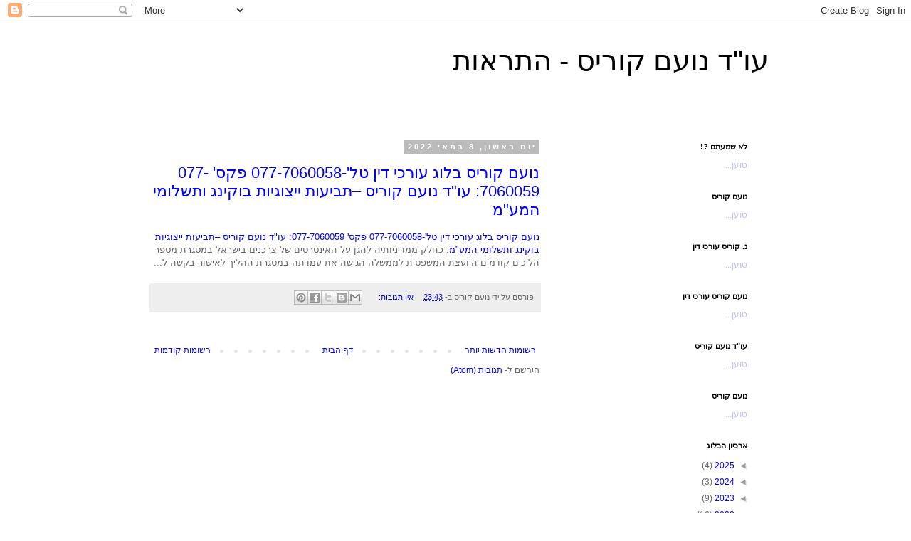

--- FILE ---
content_type: text/html; charset=UTF-8
request_url: https://odnoam-kuris.blogspot.com/2022/05/
body_size: 17803
content:
<!DOCTYPE html>
<html class='v2' dir='rtl' lang='he'>
<head>
<link href='https://www.blogger.com/static/v1/widgets/2370241452-css_bundle_v2_rtl.css' rel='stylesheet' type='text/css'/>
<meta content='width=1100' name='viewport'/>
<meta content='text/html; charset=UTF-8' http-equiv='Content-Type'/>
<meta content='blogger' name='generator'/>
<link href='https://odnoam-kuris.blogspot.com/favicon.ico' rel='icon' type='image/x-icon'/>
<link href='http://odnoam-kuris.blogspot.com/2022/05/' rel='canonical'/>
<link rel="alternate" type="application/atom+xml" title="עו&quot;ד נועם קוריס - התראות  - Atom" href="https://odnoam-kuris.blogspot.com/feeds/posts/default" />
<link rel="alternate" type="application/rss+xml" title="עו&quot;ד נועם קוריס - התראות  - RSS" href="https://odnoam-kuris.blogspot.com/feeds/posts/default?alt=rss" />
<link rel="service.post" type="application/atom+xml" title="עו&quot;ד נועם קוריס - התראות  - Atom" href="https://www.blogger.com/feeds/8971636897659279519/posts/default" />
<!--Can't find substitution for tag [blog.ieCssRetrofitLinks]-->
<meta content='http://odnoam-kuris.blogspot.com/2022/05/' property='og:url'/>
<meta content='עו&quot;ד נועם קוריס - התראות ' property='og:title'/>
<meta content='' property='og:description'/>
<title>עו"ד נועם קוריס - התראות : מאי 2022</title>
<style id='page-skin-1' type='text/css'><!--
/*
-----------------------------------------------
Blogger Template Style
Name:     Simple
Designer: Blogger
URL:      www.blogger.com
----------------------------------------------- */
/* Content
----------------------------------------------- */
body {
font: normal normal 12px 'Trebuchet MS', Trebuchet, Verdana, sans-serif;
color: #666666;
background: #ffffff none repeat scroll top left;
padding: 0 0 0 0;
}
html body .region-inner {
min-width: 0;
max-width: 100%;
width: auto;
}
h2 {
font-size: 22px;
}
a:link {
text-decoration:none;
color: #0000ff;
}
a:visited {
text-decoration:none;
color: #0000ff;
}
a:hover {
text-decoration:underline;
color: #0000ff;
}
.body-fauxcolumn-outer .fauxcolumn-inner {
background: transparent none repeat scroll top left;
_background-image: none;
}
.body-fauxcolumn-outer .cap-top {
position: absolute;
z-index: 1;
height: 400px;
width: 100%;
}
.body-fauxcolumn-outer .cap-top .cap-left {
width: 100%;
background: transparent none repeat-x scroll top left;
_background-image: none;
}
.content-outer {
-moz-box-shadow: 0 0 0 rgba(0, 0, 0, .15);
-webkit-box-shadow: 0 0 0 rgba(0, 0, 0, .15);
-goog-ms-box-shadow: 0 0 0 #333333;
box-shadow: 0 0 0 rgba(0, 0, 0, .15);
margin-bottom: 1px;
}
.content-inner {
padding: 10px 40px;
}
.content-inner {
background-color: #ffffff;
}
/* Header
----------------------------------------------- */
.header-outer {
background: transparent none repeat-x scroll 0 -400px;
_background-image: none;
}
.Header h1 {
font: normal normal 40px 'Trebuchet MS',Trebuchet,Verdana,sans-serif;
color: #000000;
text-shadow: 0 0 0 rgba(0, 0, 0, .2);
}
.Header h1 a {
color: #000000;
}
.Header .description {
font-size: 18px;
color: #000000;
}
.header-inner .Header .titlewrapper {
padding: 22px 0;
}
.header-inner .Header .descriptionwrapper {
padding: 0 0;
}
/* Tabs
----------------------------------------------- */
.tabs-inner .section:first-child {
border-top: 0 solid #dddddd;
}
.tabs-inner .section:first-child ul {
margin-top: -1px;
border-top: 1px solid #dddddd;
border-left: 1px solid #dddddd;
border-right: 1px solid #dddddd;
}
.tabs-inner .widget ul {
background: transparent none repeat-x scroll 0 -800px;
_background-image: none;
border-bottom: 1px solid #dddddd;
margin-top: 0;
margin-left: -30px;
margin-right: -30px;
}
.tabs-inner .widget li a {
display: inline-block;
padding: .6em 1em;
font: normal normal 12px 'Trebuchet MS', Trebuchet, Verdana, sans-serif;
color: #000000;
border-right: 1px solid #ffffff;
border-left: 1px solid #dddddd;
}
.tabs-inner .widget li:first-child a {
border-right: none;
}
.tabs-inner .widget li.selected a, .tabs-inner .widget li a:hover {
color: #000000;
background-color: #eeeeee;
text-decoration: none;
}
/* Columns
----------------------------------------------- */
.main-outer {
border-top: 0 solid transparent;
}
.fauxcolumn-left-outer .fauxcolumn-inner {
border-right: 1px solid transparent;
}
.fauxcolumn-right-outer .fauxcolumn-inner {
border-left: 1px solid transparent;
}
/* Headings
----------------------------------------------- */
div.widget > h2,
div.widget h2.title {
margin: 0 0 1em 0;
font: normal bold 11px 'Trebuchet MS',Trebuchet,Verdana,sans-serif;
color: #000000;
}
/* Widgets
----------------------------------------------- */
.widget .zippy {
color: #999999;
text-shadow: 2px 2px 1px rgba(0, 0, 0, .1);
}
.widget .popular-posts ul {
list-style: none;
}
/* Posts
----------------------------------------------- */
h2.date-header {
font: normal bold 11px Arial, Tahoma, Helvetica, FreeSans, sans-serif;
}
.date-header span {
background-color: #bbbbbb;
color: #ffffff;
padding: 0.4em;
letter-spacing: 3px;
margin: inherit;
}
.main-inner {
padding-top: 35px;
padding-bottom: 65px;
}
.main-inner .column-center-inner {
padding: 0 0;
}
.main-inner .column-center-inner .section {
margin: 0 1em;
}
.post {
margin: 0 0 45px 0;
}
h3.post-title, .comments h4 {
font: normal normal 22px 'Trebuchet MS',Trebuchet,Verdana,sans-serif;
margin: .75em 0 0;
}
.post-body {
font-size: 110%;
line-height: 1.4;
position: relative;
}
.post-body img, .post-body .tr-caption-container, .Profile img, .Image img,
.BlogList .item-thumbnail img {
padding: 2px;
background: #ffffff;
border: 1px solid #eeeeee;
-moz-box-shadow: 1px 1px 5px rgba(0, 0, 0, .1);
-webkit-box-shadow: 1px 1px 5px rgba(0, 0, 0, .1);
box-shadow: 1px 1px 5px rgba(0, 0, 0, .1);
}
.post-body img, .post-body .tr-caption-container {
padding: 5px;
}
.post-body .tr-caption-container {
color: #666666;
}
.post-body .tr-caption-container img {
padding: 0;
background: transparent;
border: none;
-moz-box-shadow: 0 0 0 rgba(0, 0, 0, .1);
-webkit-box-shadow: 0 0 0 rgba(0, 0, 0, .1);
box-shadow: 0 0 0 rgba(0, 0, 0, .1);
}
.post-header {
margin: 0 0 1.5em;
line-height: 1.6;
font-size: 90%;
}
.post-footer {
margin: 20px -2px 0;
padding: 5px 10px;
color: #666666;
background-color: #eeeeee;
border-bottom: 1px solid #eeeeee;
line-height: 1.6;
font-size: 90%;
}
#comments .comment-author {
padding-top: 1.5em;
border-top: 1px solid transparent;
background-position: 0 1.5em;
}
#comments .comment-author:first-child {
padding-top: 0;
border-top: none;
}
.avatar-image-container {
margin: .2em 0 0;
}
#comments .avatar-image-container img {
border: 1px solid #eeeeee;
}
/* Comments
----------------------------------------------- */
.comments .comments-content .icon.blog-author {
background-repeat: no-repeat;
background-image: url([data-uri]);
}
.comments .comments-content .loadmore a {
border-top: 1px solid #999999;
border-bottom: 1px solid #999999;
}
.comments .comment-thread.inline-thread {
background-color: #eeeeee;
}
.comments .continue {
border-top: 2px solid #999999;
}
/* Accents
---------------------------------------------- */
.section-columns td.columns-cell {
border-right: 1px solid transparent;
}
.blog-pager {
background: transparent url(//www.blogblog.com/1kt/simple/paging_dot.png) repeat-x scroll top center;
}
.blog-pager-older-link, .home-link,
.blog-pager-newer-link {
background-color: #ffffff;
padding: 5px;
}
.footer-outer {
border-top: 1px dashed #bbbbbb;
}
/* Mobile
----------------------------------------------- */
body.mobile  {
background-size: auto;
}
.mobile .body-fauxcolumn-outer {
background: transparent none repeat scroll top left;
}
.mobile .body-fauxcolumn-outer .cap-top {
background-size: 100% auto;
}
.mobile .content-outer {
-webkit-box-shadow: 0 0 3px rgba(0, 0, 0, .15);
box-shadow: 0 0 3px rgba(0, 0, 0, .15);
}
.mobile .tabs-inner .widget ul {
margin-left: 0;
margin-right: 0;
}
.mobile .post {
margin: 0;
}
.mobile .main-inner .column-center-inner .section {
margin: 0;
}
.mobile .date-header span {
padding: 0.1em 10px;
margin: 0 -10px;
}
.mobile h3.post-title {
margin: 0;
}
.mobile .blog-pager {
background: transparent none no-repeat scroll top center;
}
.mobile .footer-outer {
border-top: none;
}
.mobile .main-inner, .mobile .footer-inner {
background-color: #ffffff;
}
.mobile-index-contents {
color: #666666;
}
.mobile-link-button {
background-color: #0000ff;
}
.mobile-link-button a:link, .mobile-link-button a:visited {
color: #ffffff;
}
.mobile .tabs-inner .section:first-child {
border-top: none;
}
.mobile .tabs-inner .PageList .widget-content {
background-color: #eeeeee;
color: #000000;
border-top: 1px solid #dddddd;
border-bottom: 1px solid #dddddd;
}
.mobile .tabs-inner .PageList .widget-content .pagelist-arrow {
border-right: 1px solid #dddddd;
}

--></style>
<style id='template-skin-1' type='text/css'><!--
body {
min-width: 960px;
}
.content-outer, .content-fauxcolumn-outer, .region-inner {
min-width: 960px;
max-width: 960px;
_width: 960px;
}
.main-inner .columns {
padding-left: 0px;
padding-right: 310px;
}
.main-inner .fauxcolumn-center-outer {
left: 0px;
right: 310px;
/* IE6 does not respect left and right together */
_width: expression(this.parentNode.offsetWidth -
parseInt("0px") -
parseInt("310px") + 'px');
}
.main-inner .fauxcolumn-left-outer {
width: 0px;
}
.main-inner .fauxcolumn-right-outer {
width: 310px;
}
.main-inner .column-left-outer {
width: 0px;
right: 100%;
margin-left: -0px;
}
.main-inner .column-right-outer {
width: 310px;
margin-right: -310px;
}
#layout {
min-width: 0;
}
#layout .content-outer {
min-width: 0;
width: 800px;
}
#layout .region-inner {
min-width: 0;
width: auto;
}
body#layout div.add_widget {
padding: 8px;
}
body#layout div.add_widget a {
margin-left: 32px;
}
--></style>
<link href='https://www.blogger.com/dyn-css/authorization.css?targetBlogID=8971636897659279519&amp;zx=d963839b-c454-4950-916d-00f1b6ee23ba' media='none' onload='if(media!=&#39;all&#39;)media=&#39;all&#39;' rel='stylesheet'/><noscript><link href='https://www.blogger.com/dyn-css/authorization.css?targetBlogID=8971636897659279519&amp;zx=d963839b-c454-4950-916d-00f1b6ee23ba' rel='stylesheet'/></noscript>
<meta name='google-adsense-platform-account' content='ca-host-pub-1556223355139109'/>
<meta name='google-adsense-platform-domain' content='blogspot.com'/>

<script async src="https://pagead2.googlesyndication.com/pagead/js/adsbygoogle.js?client=ca-pub-9020432413165165&host=ca-host-pub-1556223355139109" crossorigin="anonymous"></script>

<!-- data-ad-client=ca-pub-9020432413165165 -->

</head>
<body class='loading variant-simplysimple'>
<div class='navbar section' id='navbar' name='סרגל ניווט'><div class='widget Navbar' data-version='1' id='Navbar1'><script type="text/javascript">
    function setAttributeOnload(object, attribute, val) {
      if(window.addEventListener) {
        window.addEventListener('load',
          function(){ object[attribute] = val; }, false);
      } else {
        window.attachEvent('onload', function(){ object[attribute] = val; });
      }
    }
  </script>
<div id="navbar-iframe-container"></div>
<script type="text/javascript" src="https://apis.google.com/js/platform.js"></script>
<script type="text/javascript">
      gapi.load("gapi.iframes:gapi.iframes.style.bubble", function() {
        if (gapi.iframes && gapi.iframes.getContext) {
          gapi.iframes.getContext().openChild({
              url: 'https://www.blogger.com/navbar/8971636897659279519?origin\x3dhttps://odnoam-kuris.blogspot.com',
              where: document.getElementById("navbar-iframe-container"),
              id: "navbar-iframe"
          });
        }
      });
    </script><script type="text/javascript">
(function() {
var script = document.createElement('script');
script.type = 'text/javascript';
script.src = '//pagead2.googlesyndication.com/pagead/js/google_top_exp.js';
var head = document.getElementsByTagName('head')[0];
if (head) {
head.appendChild(script);
}})();
</script>
</div></div>
<div class='body-fauxcolumns'>
<div class='fauxcolumn-outer body-fauxcolumn-outer'>
<div class='cap-top'>
<div class='cap-left'></div>
<div class='cap-right'></div>
</div>
<div class='fauxborder-left'>
<div class='fauxborder-right'></div>
<div class='fauxcolumn-inner'>
</div>
</div>
<div class='cap-bottom'>
<div class='cap-left'></div>
<div class='cap-right'></div>
</div>
</div>
</div>
<div class='content'>
<div class='content-fauxcolumns'>
<div class='fauxcolumn-outer content-fauxcolumn-outer'>
<div class='cap-top'>
<div class='cap-left'></div>
<div class='cap-right'></div>
</div>
<div class='fauxborder-left'>
<div class='fauxborder-right'></div>
<div class='fauxcolumn-inner'>
</div>
</div>
<div class='cap-bottom'>
<div class='cap-left'></div>
<div class='cap-right'></div>
</div>
</div>
</div>
<div class='content-outer'>
<div class='content-cap-top cap-top'>
<div class='cap-left'></div>
<div class='cap-right'></div>
</div>
<div class='fauxborder-left content-fauxborder-left'>
<div class='fauxborder-right content-fauxborder-right'></div>
<div class='content-inner'>
<header>
<div class='header-outer'>
<div class='header-cap-top cap-top'>
<div class='cap-left'></div>
<div class='cap-right'></div>
</div>
<div class='fauxborder-left header-fauxborder-left'>
<div class='fauxborder-right header-fauxborder-right'></div>
<div class='region-inner header-inner'>
<div class='header section' id='header' name='כותרת'><div class='widget Header' data-version='1' id='Header1'>
<div id='header-inner'>
<div class='titlewrapper'>
<h1 class='title'>
<a href='https://odnoam-kuris.blogspot.com/'>
עו"ד נועם קוריס - התראות 
</a>
</h1>
</div>
<div class='descriptionwrapper'>
<p class='description'><span>
</span></p>
</div>
</div>
</div></div>
</div>
</div>
<div class='header-cap-bottom cap-bottom'>
<div class='cap-left'></div>
<div class='cap-right'></div>
</div>
</div>
</header>
<div class='tabs-outer'>
<div class='tabs-cap-top cap-top'>
<div class='cap-left'></div>
<div class='cap-right'></div>
</div>
<div class='fauxborder-left tabs-fauxborder-left'>
<div class='fauxborder-right tabs-fauxborder-right'></div>
<div class='region-inner tabs-inner'>
<div class='tabs no-items section' id='crosscol' name='לרוחב העמודות'></div>
<div class='tabs no-items section' id='crosscol-overflow' name='Cross-Column 2'></div>
</div>
</div>
<div class='tabs-cap-bottom cap-bottom'>
<div class='cap-left'></div>
<div class='cap-right'></div>
</div>
</div>
<div class='main-outer'>
<div class='main-cap-top cap-top'>
<div class='cap-left'></div>
<div class='cap-right'></div>
</div>
<div class='fauxborder-left main-fauxborder-left'>
<div class='fauxborder-right main-fauxborder-right'></div>
<div class='region-inner main-inner'>
<div class='columns fauxcolumns'>
<div class='fauxcolumn-outer fauxcolumn-center-outer'>
<div class='cap-top'>
<div class='cap-left'></div>
<div class='cap-right'></div>
</div>
<div class='fauxborder-left'>
<div class='fauxborder-right'></div>
<div class='fauxcolumn-inner'>
</div>
</div>
<div class='cap-bottom'>
<div class='cap-left'></div>
<div class='cap-right'></div>
</div>
</div>
<div class='fauxcolumn-outer fauxcolumn-left-outer'>
<div class='cap-top'>
<div class='cap-left'></div>
<div class='cap-right'></div>
</div>
<div class='fauxborder-left'>
<div class='fauxborder-right'></div>
<div class='fauxcolumn-inner'>
</div>
</div>
<div class='cap-bottom'>
<div class='cap-left'></div>
<div class='cap-right'></div>
</div>
</div>
<div class='fauxcolumn-outer fauxcolumn-right-outer'>
<div class='cap-top'>
<div class='cap-left'></div>
<div class='cap-right'></div>
</div>
<div class='fauxborder-left'>
<div class='fauxborder-right'></div>
<div class='fauxcolumn-inner'>
</div>
</div>
<div class='cap-bottom'>
<div class='cap-left'></div>
<div class='cap-right'></div>
</div>
</div>
<!-- corrects IE6 width calculation -->
<div class='columns-inner'>
<div class='column-center-outer'>
<div class='column-center-inner'>
<div class='main section' id='main' name='ראשי'><div class='widget Blog' data-version='1' id='Blog1'>
<div class='blog-posts hfeed'>

          <div class="date-outer">
        
<h2 class='date-header'><span>יום ראשון, 8 במאי 2022</span></h2>

          <div class="date-posts">
        
<div class='post-outer'>
<div class='post hentry uncustomized-post-template' itemprop='blogPost' itemscope='itemscope' itemtype='http://schema.org/BlogPosting'>
<meta content='8971636897659279519' itemprop='blogId'/>
<meta content='970136180152679790' itemprop='postId'/>
<a name='970136180152679790'></a>
<h3 class='post-title entry-title' itemprop='name'>
<a href='https://odnoam-kuris.blogspot.com/2022/05/077-7060058-077-7060059.html'>נועם קוריס בלוג עורכי דין טל'-077-7060058 פקס' 077-7060059: עו"ד נועם קוריס &#8211;תביעות ייצוגיות בוקינג ותשלומי המע"מ</a>
</h3>
<div class='post-header'>
<div class='post-header-line-1'></div>
</div>
<div class='post-body entry-content' id='post-body-970136180152679790' itemprop='description articleBody'>
<a href="https://noamkuris.blogspot.com/2022/05/blog-post.html?spref=bl">נועם קוריס בלוג עורכי דין טל&#39;-077-7060058 פקס&#39; 077-7060059: עו&quot;ד נועם קוריס &#8211;תביעות ייצוגיות בוקינג ותשלומי המע&quot;מ</a>: כחלק ממדיניותיה להגן על האינטרסים של צרכנים בישראל במסגרת מספר הליכים קודמים היועצת המשפטית לממשלה הגישה את עמדתה במסגרת ההליך לאישור בקשה ל...
<div style='clear: both;'></div>
</div>
<div class='post-footer'>
<div class='post-footer-line post-footer-line-1'>
<span class='post-author vcard'>
פורסם על ידי
<span class='fn' itemprop='author' itemscope='itemscope' itemtype='http://schema.org/Person'>
<span itemprop='name'>נועם קוריס</span>
</span>
</span>
<span class='post-timestamp'>
ב-
<meta content='http://odnoam-kuris.blogspot.com/2022/05/077-7060058-077-7060059.html' itemprop='url'/>
<a class='timestamp-link' href='https://odnoam-kuris.blogspot.com/2022/05/077-7060058-077-7060059.html' rel='bookmark' title='permanent link'><abbr class='published' itemprop='datePublished' title='2022-05-08T23:43:00-07:00'>23:43</abbr></a>
</span>
<span class='post-comment-link'>
<a class='comment-link' href='https://odnoam-kuris.blogspot.com/2022/05/077-7060058-077-7060059.html#comment-form' onclick=''>
אין תגובות:
  </a>
</span>
<span class='post-icons'>
<span class='item-control blog-admin pid-944309768'>
<a href='https://www.blogger.com/post-edit.g?blogID=8971636897659279519&postID=970136180152679790&from=pencil' title='ערוך פרסום'>
<img alt='' class='icon-action' height='18' src='https://resources.blogblog.com/img/icon18_edit_allbkg.gif' width='18'/>
</a>
</span>
</span>
<div class='post-share-buttons goog-inline-block'>
<a class='goog-inline-block share-button sb-email' href='https://www.blogger.com/share-post.g?blogID=8971636897659279519&postID=970136180152679790&target=email' target='_blank' title='שלח באימייל'><span class='share-button-link-text'>שלח באימייל</span></a><a class='goog-inline-block share-button sb-blog' href='https://www.blogger.com/share-post.g?blogID=8971636897659279519&postID=970136180152679790&target=blog' onclick='window.open(this.href, "_blank", "height=270,width=475"); return false;' target='_blank' title='BlogThis!'><span class='share-button-link-text'>BlogThis!</span></a><a class='goog-inline-block share-button sb-twitter' href='https://www.blogger.com/share-post.g?blogID=8971636897659279519&postID=970136180152679790&target=twitter' target='_blank' title='‏שיתוף ב-X'><span class='share-button-link-text'>&#8207;שיתוף ב-X</span></a><a class='goog-inline-block share-button sb-facebook' href='https://www.blogger.com/share-post.g?blogID=8971636897659279519&postID=970136180152679790&target=facebook' onclick='window.open(this.href, "_blank", "height=430,width=640"); return false;' target='_blank' title='שתף אל פייסבוק'><span class='share-button-link-text'>שתף אל פייסבוק</span></a><a class='goog-inline-block share-button sb-pinterest' href='https://www.blogger.com/share-post.g?blogID=8971636897659279519&postID=970136180152679790&target=pinterest' target='_blank' title='‏שתף ל-Pinterest'><span class='share-button-link-text'>&#8207;שתף ל-Pinterest</span></a>
</div>
</div>
<div class='post-footer-line post-footer-line-2'>
<span class='post-labels'>
</span>
</div>
<div class='post-footer-line post-footer-line-3'>
<span class='post-location'>
</span>
</div>
</div>
</div>
</div>

        </div></div>
      
</div>
<div class='blog-pager' id='blog-pager'>
<span id='blog-pager-newer-link'>
<a class='blog-pager-newer-link' href='https://odnoam-kuris.blogspot.com/search?updated-max=2023-05-27T10:52:00-07:00&amp;max-results=7&amp;reverse-paginate=true' id='Blog1_blog-pager-newer-link' title='רשומות חדשות יותר'>רשומות חדשות יותר</a>
</span>
<span id='blog-pager-older-link'>
<a class='blog-pager-older-link' href='https://odnoam-kuris.blogspot.com/search?updated-max=2022-05-08T23:43:00-07:00&amp;max-results=7' id='Blog1_blog-pager-older-link' title='רשומות קודמות'>רשומות קודמות</a>
</span>
<a class='home-link' href='https://odnoam-kuris.blogspot.com/'>דף הבית</a>
</div>
<div class='clear'></div>
<div class='blog-feeds'>
<div class='feed-links'>
הירשם ל-
<a class='feed-link' href='https://odnoam-kuris.blogspot.com/feeds/posts/default' target='_blank' type='application/atom+xml'>תגובות (Atom)</a>
</div>
</div>
</div></div>
</div>
</div>
<div class='column-left-outer'>
<div class='column-left-inner'>
<aside>
</aside>
</div>
</div>
<div class='column-right-outer'>
<div class='column-right-inner'>
<aside>
<div class='sidebar section' id='sidebar-right-1'><div class='widget Feed' data-version='1' id='Feed10'>
<h2>לא שמעתם ?!</h2>
<div class='widget-content' id='Feed10_feedItemListDisplay'>
<span style='filter: alpha(25); opacity: 0.25;'>
<a href='http://loshmatem.blogspot.com/feeds/posts/default'>טוען...</a>
</span>
</div>
<div class='clear'></div>
</div><div class='widget Feed' data-version='1' id='Feed9'>
<h2>נועם קוריס</h2>
<div class='widget-content' id='Feed9_feedItemListDisplay'>
<span style='filter: alpha(25); opacity: 0.25;'>
<a href='http://noamkuris.blogspot.com/feeds/posts/default'>טוען...</a>
</span>
</div>
<div class='clear'></div>
</div><div class='widget Feed' data-version='1' id='Feed4'>
<h2>נ. קוריס עורכי דין</h2>
<div class='widget-content' id='Feed4_feedItemListDisplay'>
<span style='filter: alpha(25); opacity: 0.25;'>
<a href='http://nkurisod.blogspot.com/feeds/posts/default'>טוען...</a>
</span>
</div>
<div class='clear'></div>
</div><div class='widget Feed' data-version='1' id='Feed3'>
<h2>נועם קוריס עורכי דין</h2>
<div class='widget-content' id='Feed3_feedItemListDisplay'>
<span style='filter: alpha(25); opacity: 0.25;'>
<a href='http://noamkurisod.blogspot.com/feeds/posts/default'>טוען...</a>
</span>
</div>
<div class='clear'></div>
</div><div class='widget Feed' data-version='1' id='Feed2'>
<h2>עו"ד נועם קוריס</h2>
<div class='widget-content' id='Feed2_feedItemListDisplay'>
<span style='filter: alpha(25); opacity: 0.25;'>
<a href='http://odnoamkuris.blogspot.com/feeds/posts/default'>טוען...</a>
</span>
</div>
<div class='clear'></div>
</div><div class='widget Feed' data-version='1' id='Feed1'>
<h2>נועם קוריס</h2>
<div class='widget-content' id='Feed1_feedItemListDisplay'>
<span style='filter: alpha(25); opacity: 0.25;'>
<a href='http://noamkuris.blogspot.com/feeds/posts/default'>טוען...</a>
</span>
</div>
<div class='clear'></div>
</div><div class='widget BlogArchive' data-version='1' id='BlogArchive1'>
<h2>ארכיון הבלוג</h2>
<div class='widget-content'>
<div id='ArchiveList'>
<div id='BlogArchive1_ArchiveList'>
<ul class='hierarchy'>
<li class='archivedate collapsed'>
<a class='toggle' href='javascript:void(0)'>
<span class='zippy'>

        &#9668;&#160;
      
</span>
</a>
<a class='post-count-link' href='https://odnoam-kuris.blogspot.com/2025/'>
2025
</a>
<span class='post-count' dir='ltr'>(4)</span>
<ul class='hierarchy'>
<li class='archivedate collapsed'>
<a class='toggle' href='javascript:void(0)'>
<span class='zippy'>

        &#9668;&#160;
      
</span>
</a>
<a class='post-count-link' href='https://odnoam-kuris.blogspot.com/2025/06/'>
יוני
</a>
<span class='post-count' dir='ltr'>(2)</span>
</li>
</ul>
<ul class='hierarchy'>
<li class='archivedate collapsed'>
<a class='toggle' href='javascript:void(0)'>
<span class='zippy'>

        &#9668;&#160;
      
</span>
</a>
<a class='post-count-link' href='https://odnoam-kuris.blogspot.com/2025/05/'>
מאי
</a>
<span class='post-count' dir='ltr'>(1)</span>
</li>
</ul>
<ul class='hierarchy'>
<li class='archivedate collapsed'>
<a class='toggle' href='javascript:void(0)'>
<span class='zippy'>

        &#9668;&#160;
      
</span>
</a>
<a class='post-count-link' href='https://odnoam-kuris.blogspot.com/2025/04/'>
אפריל
</a>
<span class='post-count' dir='ltr'>(1)</span>
</li>
</ul>
</li>
</ul>
<ul class='hierarchy'>
<li class='archivedate collapsed'>
<a class='toggle' href='javascript:void(0)'>
<span class='zippy'>

        &#9668;&#160;
      
</span>
</a>
<a class='post-count-link' href='https://odnoam-kuris.blogspot.com/2024/'>
2024
</a>
<span class='post-count' dir='ltr'>(3)</span>
<ul class='hierarchy'>
<li class='archivedate collapsed'>
<a class='toggle' href='javascript:void(0)'>
<span class='zippy'>

        &#9668;&#160;
      
</span>
</a>
<a class='post-count-link' href='https://odnoam-kuris.blogspot.com/2024/03/'>
מרץ
</a>
<span class='post-count' dir='ltr'>(3)</span>
</li>
</ul>
</li>
</ul>
<ul class='hierarchy'>
<li class='archivedate collapsed'>
<a class='toggle' href='javascript:void(0)'>
<span class='zippy'>

        &#9668;&#160;
      
</span>
</a>
<a class='post-count-link' href='https://odnoam-kuris.blogspot.com/2023/'>
2023
</a>
<span class='post-count' dir='ltr'>(9)</span>
<ul class='hierarchy'>
<li class='archivedate collapsed'>
<a class='toggle' href='javascript:void(0)'>
<span class='zippy'>

        &#9668;&#160;
      
</span>
</a>
<a class='post-count-link' href='https://odnoam-kuris.blogspot.com/2023/07/'>
יולי
</a>
<span class='post-count' dir='ltr'>(1)</span>
</li>
</ul>
<ul class='hierarchy'>
<li class='archivedate collapsed'>
<a class='toggle' href='javascript:void(0)'>
<span class='zippy'>

        &#9668;&#160;
      
</span>
</a>
<a class='post-count-link' href='https://odnoam-kuris.blogspot.com/2023/05/'>
מאי
</a>
<span class='post-count' dir='ltr'>(2)</span>
</li>
</ul>
<ul class='hierarchy'>
<li class='archivedate collapsed'>
<a class='toggle' href='javascript:void(0)'>
<span class='zippy'>

        &#9668;&#160;
      
</span>
</a>
<a class='post-count-link' href='https://odnoam-kuris.blogspot.com/2023/04/'>
אפריל
</a>
<span class='post-count' dir='ltr'>(1)</span>
</li>
</ul>
<ul class='hierarchy'>
<li class='archivedate collapsed'>
<a class='toggle' href='javascript:void(0)'>
<span class='zippy'>

        &#9668;&#160;
      
</span>
</a>
<a class='post-count-link' href='https://odnoam-kuris.blogspot.com/2023/03/'>
מרץ
</a>
<span class='post-count' dir='ltr'>(5)</span>
</li>
</ul>
</li>
</ul>
<ul class='hierarchy'>
<li class='archivedate expanded'>
<a class='toggle' href='javascript:void(0)'>
<span class='zippy toggle-open'>

        &#9660;&#160;
      
</span>
</a>
<a class='post-count-link' href='https://odnoam-kuris.blogspot.com/2022/'>
2022
</a>
<span class='post-count' dir='ltr'>(16)</span>
<ul class='hierarchy'>
<li class='archivedate expanded'>
<a class='toggle' href='javascript:void(0)'>
<span class='zippy toggle-open'>

        &#9660;&#160;
      
</span>
</a>
<a class='post-count-link' href='https://odnoam-kuris.blogspot.com/2022/05/'>
מאי
</a>
<span class='post-count' dir='ltr'>(1)</span>
<ul class='posts'>
<li><a href='https://odnoam-kuris.blogspot.com/2022/05/077-7060058-077-7060059.html'>נועם קוריס בלוג עורכי דין טל&#39;-077-7060058 פקס&#39; 077...</a></li>
</ul>
</li>
</ul>
<ul class='hierarchy'>
<li class='archivedate collapsed'>
<a class='toggle' href='javascript:void(0)'>
<span class='zippy'>

        &#9668;&#160;
      
</span>
</a>
<a class='post-count-link' href='https://odnoam-kuris.blogspot.com/2022/04/'>
אפריל
</a>
<span class='post-count' dir='ltr'>(2)</span>
</li>
</ul>
<ul class='hierarchy'>
<li class='archivedate collapsed'>
<a class='toggle' href='javascript:void(0)'>
<span class='zippy'>

        &#9668;&#160;
      
</span>
</a>
<a class='post-count-link' href='https://odnoam-kuris.blogspot.com/2022/03/'>
מרץ
</a>
<span class='post-count' dir='ltr'>(7)</span>
</li>
</ul>
<ul class='hierarchy'>
<li class='archivedate collapsed'>
<a class='toggle' href='javascript:void(0)'>
<span class='zippy'>

        &#9668;&#160;
      
</span>
</a>
<a class='post-count-link' href='https://odnoam-kuris.blogspot.com/2022/02/'>
פברואר
</a>
<span class='post-count' dir='ltr'>(1)</span>
</li>
</ul>
<ul class='hierarchy'>
<li class='archivedate collapsed'>
<a class='toggle' href='javascript:void(0)'>
<span class='zippy'>

        &#9668;&#160;
      
</span>
</a>
<a class='post-count-link' href='https://odnoam-kuris.blogspot.com/2022/01/'>
ינואר
</a>
<span class='post-count' dir='ltr'>(5)</span>
</li>
</ul>
</li>
</ul>
<ul class='hierarchy'>
<li class='archivedate collapsed'>
<a class='toggle' href='javascript:void(0)'>
<span class='zippy'>

        &#9668;&#160;
      
</span>
</a>
<a class='post-count-link' href='https://odnoam-kuris.blogspot.com/2021/'>
2021
</a>
<span class='post-count' dir='ltr'>(6)</span>
<ul class='hierarchy'>
<li class='archivedate collapsed'>
<a class='toggle' href='javascript:void(0)'>
<span class='zippy'>

        &#9668;&#160;
      
</span>
</a>
<a class='post-count-link' href='https://odnoam-kuris.blogspot.com/2021/11/'>
נובמבר
</a>
<span class='post-count' dir='ltr'>(3)</span>
</li>
</ul>
<ul class='hierarchy'>
<li class='archivedate collapsed'>
<a class='toggle' href='javascript:void(0)'>
<span class='zippy'>

        &#9668;&#160;
      
</span>
</a>
<a class='post-count-link' href='https://odnoam-kuris.blogspot.com/2021/06/'>
יוני
</a>
<span class='post-count' dir='ltr'>(1)</span>
</li>
</ul>
<ul class='hierarchy'>
<li class='archivedate collapsed'>
<a class='toggle' href='javascript:void(0)'>
<span class='zippy'>

        &#9668;&#160;
      
</span>
</a>
<a class='post-count-link' href='https://odnoam-kuris.blogspot.com/2021/04/'>
אפריל
</a>
<span class='post-count' dir='ltr'>(1)</span>
</li>
</ul>
<ul class='hierarchy'>
<li class='archivedate collapsed'>
<a class='toggle' href='javascript:void(0)'>
<span class='zippy'>

        &#9668;&#160;
      
</span>
</a>
<a class='post-count-link' href='https://odnoam-kuris.blogspot.com/2021/02/'>
פברואר
</a>
<span class='post-count' dir='ltr'>(1)</span>
</li>
</ul>
</li>
</ul>
<ul class='hierarchy'>
<li class='archivedate collapsed'>
<a class='toggle' href='javascript:void(0)'>
<span class='zippy'>

        &#9668;&#160;
      
</span>
</a>
<a class='post-count-link' href='https://odnoam-kuris.blogspot.com/2020/'>
2020
</a>
<span class='post-count' dir='ltr'>(7)</span>
<ul class='hierarchy'>
<li class='archivedate collapsed'>
<a class='toggle' href='javascript:void(0)'>
<span class='zippy'>

        &#9668;&#160;
      
</span>
</a>
<a class='post-count-link' href='https://odnoam-kuris.blogspot.com/2020/12/'>
דצמבר
</a>
<span class='post-count' dir='ltr'>(1)</span>
</li>
</ul>
<ul class='hierarchy'>
<li class='archivedate collapsed'>
<a class='toggle' href='javascript:void(0)'>
<span class='zippy'>

        &#9668;&#160;
      
</span>
</a>
<a class='post-count-link' href='https://odnoam-kuris.blogspot.com/2020/10/'>
אוקטובר
</a>
<span class='post-count' dir='ltr'>(1)</span>
</li>
</ul>
<ul class='hierarchy'>
<li class='archivedate collapsed'>
<a class='toggle' href='javascript:void(0)'>
<span class='zippy'>

        &#9668;&#160;
      
</span>
</a>
<a class='post-count-link' href='https://odnoam-kuris.blogspot.com/2020/09/'>
ספטמבר
</a>
<span class='post-count' dir='ltr'>(1)</span>
</li>
</ul>
<ul class='hierarchy'>
<li class='archivedate collapsed'>
<a class='toggle' href='javascript:void(0)'>
<span class='zippy'>

        &#9668;&#160;
      
</span>
</a>
<a class='post-count-link' href='https://odnoam-kuris.blogspot.com/2020/04/'>
אפריל
</a>
<span class='post-count' dir='ltr'>(1)</span>
</li>
</ul>
<ul class='hierarchy'>
<li class='archivedate collapsed'>
<a class='toggle' href='javascript:void(0)'>
<span class='zippy'>

        &#9668;&#160;
      
</span>
</a>
<a class='post-count-link' href='https://odnoam-kuris.blogspot.com/2020/03/'>
מרץ
</a>
<span class='post-count' dir='ltr'>(1)</span>
</li>
</ul>
<ul class='hierarchy'>
<li class='archivedate collapsed'>
<a class='toggle' href='javascript:void(0)'>
<span class='zippy'>

        &#9668;&#160;
      
</span>
</a>
<a class='post-count-link' href='https://odnoam-kuris.blogspot.com/2020/01/'>
ינואר
</a>
<span class='post-count' dir='ltr'>(2)</span>
</li>
</ul>
</li>
</ul>
<ul class='hierarchy'>
<li class='archivedate collapsed'>
<a class='toggle' href='javascript:void(0)'>
<span class='zippy'>

        &#9668;&#160;
      
</span>
</a>
<a class='post-count-link' href='https://odnoam-kuris.blogspot.com/2019/'>
2019
</a>
<span class='post-count' dir='ltr'>(10)</span>
<ul class='hierarchy'>
<li class='archivedate collapsed'>
<a class='toggle' href='javascript:void(0)'>
<span class='zippy'>

        &#9668;&#160;
      
</span>
</a>
<a class='post-count-link' href='https://odnoam-kuris.blogspot.com/2019/11/'>
נובמבר
</a>
<span class='post-count' dir='ltr'>(2)</span>
</li>
</ul>
<ul class='hierarchy'>
<li class='archivedate collapsed'>
<a class='toggle' href='javascript:void(0)'>
<span class='zippy'>

        &#9668;&#160;
      
</span>
</a>
<a class='post-count-link' href='https://odnoam-kuris.blogspot.com/2019/10/'>
אוקטובר
</a>
<span class='post-count' dir='ltr'>(1)</span>
</li>
</ul>
<ul class='hierarchy'>
<li class='archivedate collapsed'>
<a class='toggle' href='javascript:void(0)'>
<span class='zippy'>

        &#9668;&#160;
      
</span>
</a>
<a class='post-count-link' href='https://odnoam-kuris.blogspot.com/2019/09/'>
ספטמבר
</a>
<span class='post-count' dir='ltr'>(1)</span>
</li>
</ul>
<ul class='hierarchy'>
<li class='archivedate collapsed'>
<a class='toggle' href='javascript:void(0)'>
<span class='zippy'>

        &#9668;&#160;
      
</span>
</a>
<a class='post-count-link' href='https://odnoam-kuris.blogspot.com/2019/07/'>
יולי
</a>
<span class='post-count' dir='ltr'>(1)</span>
</li>
</ul>
<ul class='hierarchy'>
<li class='archivedate collapsed'>
<a class='toggle' href='javascript:void(0)'>
<span class='zippy'>

        &#9668;&#160;
      
</span>
</a>
<a class='post-count-link' href='https://odnoam-kuris.blogspot.com/2019/06/'>
יוני
</a>
<span class='post-count' dir='ltr'>(2)</span>
</li>
</ul>
<ul class='hierarchy'>
<li class='archivedate collapsed'>
<a class='toggle' href='javascript:void(0)'>
<span class='zippy'>

        &#9668;&#160;
      
</span>
</a>
<a class='post-count-link' href='https://odnoam-kuris.blogspot.com/2019/05/'>
מאי
</a>
<span class='post-count' dir='ltr'>(2)</span>
</li>
</ul>
<ul class='hierarchy'>
<li class='archivedate collapsed'>
<a class='toggle' href='javascript:void(0)'>
<span class='zippy'>

        &#9668;&#160;
      
</span>
</a>
<a class='post-count-link' href='https://odnoam-kuris.blogspot.com/2019/03/'>
מרץ
</a>
<span class='post-count' dir='ltr'>(1)</span>
</li>
</ul>
</li>
</ul>
<ul class='hierarchy'>
<li class='archivedate collapsed'>
<a class='toggle' href='javascript:void(0)'>
<span class='zippy'>

        &#9668;&#160;
      
</span>
</a>
<a class='post-count-link' href='https://odnoam-kuris.blogspot.com/2018/'>
2018
</a>
<span class='post-count' dir='ltr'>(18)</span>
<ul class='hierarchy'>
<li class='archivedate collapsed'>
<a class='toggle' href='javascript:void(0)'>
<span class='zippy'>

        &#9668;&#160;
      
</span>
</a>
<a class='post-count-link' href='https://odnoam-kuris.blogspot.com/2018/12/'>
דצמבר
</a>
<span class='post-count' dir='ltr'>(1)</span>
</li>
</ul>
<ul class='hierarchy'>
<li class='archivedate collapsed'>
<a class='toggle' href='javascript:void(0)'>
<span class='zippy'>

        &#9668;&#160;
      
</span>
</a>
<a class='post-count-link' href='https://odnoam-kuris.blogspot.com/2018/11/'>
נובמבר
</a>
<span class='post-count' dir='ltr'>(3)</span>
</li>
</ul>
<ul class='hierarchy'>
<li class='archivedate collapsed'>
<a class='toggle' href='javascript:void(0)'>
<span class='zippy'>

        &#9668;&#160;
      
</span>
</a>
<a class='post-count-link' href='https://odnoam-kuris.blogspot.com/2018/10/'>
אוקטובר
</a>
<span class='post-count' dir='ltr'>(3)</span>
</li>
</ul>
<ul class='hierarchy'>
<li class='archivedate collapsed'>
<a class='toggle' href='javascript:void(0)'>
<span class='zippy'>

        &#9668;&#160;
      
</span>
</a>
<a class='post-count-link' href='https://odnoam-kuris.blogspot.com/2018/09/'>
ספטמבר
</a>
<span class='post-count' dir='ltr'>(1)</span>
</li>
</ul>
<ul class='hierarchy'>
<li class='archivedate collapsed'>
<a class='toggle' href='javascript:void(0)'>
<span class='zippy'>

        &#9668;&#160;
      
</span>
</a>
<a class='post-count-link' href='https://odnoam-kuris.blogspot.com/2018/07/'>
יולי
</a>
<span class='post-count' dir='ltr'>(1)</span>
</li>
</ul>
<ul class='hierarchy'>
<li class='archivedate collapsed'>
<a class='toggle' href='javascript:void(0)'>
<span class='zippy'>

        &#9668;&#160;
      
</span>
</a>
<a class='post-count-link' href='https://odnoam-kuris.blogspot.com/2018/06/'>
יוני
</a>
<span class='post-count' dir='ltr'>(1)</span>
</li>
</ul>
<ul class='hierarchy'>
<li class='archivedate collapsed'>
<a class='toggle' href='javascript:void(0)'>
<span class='zippy'>

        &#9668;&#160;
      
</span>
</a>
<a class='post-count-link' href='https://odnoam-kuris.blogspot.com/2018/05/'>
מאי
</a>
<span class='post-count' dir='ltr'>(1)</span>
</li>
</ul>
<ul class='hierarchy'>
<li class='archivedate collapsed'>
<a class='toggle' href='javascript:void(0)'>
<span class='zippy'>

        &#9668;&#160;
      
</span>
</a>
<a class='post-count-link' href='https://odnoam-kuris.blogspot.com/2018/04/'>
אפריל
</a>
<span class='post-count' dir='ltr'>(2)</span>
</li>
</ul>
<ul class='hierarchy'>
<li class='archivedate collapsed'>
<a class='toggle' href='javascript:void(0)'>
<span class='zippy'>

        &#9668;&#160;
      
</span>
</a>
<a class='post-count-link' href='https://odnoam-kuris.blogspot.com/2018/03/'>
מרץ
</a>
<span class='post-count' dir='ltr'>(4)</span>
</li>
</ul>
<ul class='hierarchy'>
<li class='archivedate collapsed'>
<a class='toggle' href='javascript:void(0)'>
<span class='zippy'>

        &#9668;&#160;
      
</span>
</a>
<a class='post-count-link' href='https://odnoam-kuris.blogspot.com/2018/01/'>
ינואר
</a>
<span class='post-count' dir='ltr'>(1)</span>
</li>
</ul>
</li>
</ul>
<ul class='hierarchy'>
<li class='archivedate collapsed'>
<a class='toggle' href='javascript:void(0)'>
<span class='zippy'>

        &#9668;&#160;
      
</span>
</a>
<a class='post-count-link' href='https://odnoam-kuris.blogspot.com/2017/'>
2017
</a>
<span class='post-count' dir='ltr'>(48)</span>
<ul class='hierarchy'>
<li class='archivedate collapsed'>
<a class='toggle' href='javascript:void(0)'>
<span class='zippy'>

        &#9668;&#160;
      
</span>
</a>
<a class='post-count-link' href='https://odnoam-kuris.blogspot.com/2017/12/'>
דצמבר
</a>
<span class='post-count' dir='ltr'>(1)</span>
</li>
</ul>
<ul class='hierarchy'>
<li class='archivedate collapsed'>
<a class='toggle' href='javascript:void(0)'>
<span class='zippy'>

        &#9668;&#160;
      
</span>
</a>
<a class='post-count-link' href='https://odnoam-kuris.blogspot.com/2017/11/'>
נובמבר
</a>
<span class='post-count' dir='ltr'>(5)</span>
</li>
</ul>
<ul class='hierarchy'>
<li class='archivedate collapsed'>
<a class='toggle' href='javascript:void(0)'>
<span class='zippy'>

        &#9668;&#160;
      
</span>
</a>
<a class='post-count-link' href='https://odnoam-kuris.blogspot.com/2017/10/'>
אוקטובר
</a>
<span class='post-count' dir='ltr'>(1)</span>
</li>
</ul>
<ul class='hierarchy'>
<li class='archivedate collapsed'>
<a class='toggle' href='javascript:void(0)'>
<span class='zippy'>

        &#9668;&#160;
      
</span>
</a>
<a class='post-count-link' href='https://odnoam-kuris.blogspot.com/2017/09/'>
ספטמבר
</a>
<span class='post-count' dir='ltr'>(1)</span>
</li>
</ul>
<ul class='hierarchy'>
<li class='archivedate collapsed'>
<a class='toggle' href='javascript:void(0)'>
<span class='zippy'>

        &#9668;&#160;
      
</span>
</a>
<a class='post-count-link' href='https://odnoam-kuris.blogspot.com/2017/08/'>
אוגוסט
</a>
<span class='post-count' dir='ltr'>(4)</span>
</li>
</ul>
<ul class='hierarchy'>
<li class='archivedate collapsed'>
<a class='toggle' href='javascript:void(0)'>
<span class='zippy'>

        &#9668;&#160;
      
</span>
</a>
<a class='post-count-link' href='https://odnoam-kuris.blogspot.com/2017/07/'>
יולי
</a>
<span class='post-count' dir='ltr'>(3)</span>
</li>
</ul>
<ul class='hierarchy'>
<li class='archivedate collapsed'>
<a class='toggle' href='javascript:void(0)'>
<span class='zippy'>

        &#9668;&#160;
      
</span>
</a>
<a class='post-count-link' href='https://odnoam-kuris.blogspot.com/2017/06/'>
יוני
</a>
<span class='post-count' dir='ltr'>(1)</span>
</li>
</ul>
<ul class='hierarchy'>
<li class='archivedate collapsed'>
<a class='toggle' href='javascript:void(0)'>
<span class='zippy'>

        &#9668;&#160;
      
</span>
</a>
<a class='post-count-link' href='https://odnoam-kuris.blogspot.com/2017/05/'>
מאי
</a>
<span class='post-count' dir='ltr'>(4)</span>
</li>
</ul>
<ul class='hierarchy'>
<li class='archivedate collapsed'>
<a class='toggle' href='javascript:void(0)'>
<span class='zippy'>

        &#9668;&#160;
      
</span>
</a>
<a class='post-count-link' href='https://odnoam-kuris.blogspot.com/2017/04/'>
אפריל
</a>
<span class='post-count' dir='ltr'>(10)</span>
</li>
</ul>
<ul class='hierarchy'>
<li class='archivedate collapsed'>
<a class='toggle' href='javascript:void(0)'>
<span class='zippy'>

        &#9668;&#160;
      
</span>
</a>
<a class='post-count-link' href='https://odnoam-kuris.blogspot.com/2017/03/'>
מרץ
</a>
<span class='post-count' dir='ltr'>(8)</span>
</li>
</ul>
<ul class='hierarchy'>
<li class='archivedate collapsed'>
<a class='toggle' href='javascript:void(0)'>
<span class='zippy'>

        &#9668;&#160;
      
</span>
</a>
<a class='post-count-link' href='https://odnoam-kuris.blogspot.com/2017/02/'>
פברואר
</a>
<span class='post-count' dir='ltr'>(4)</span>
</li>
</ul>
<ul class='hierarchy'>
<li class='archivedate collapsed'>
<a class='toggle' href='javascript:void(0)'>
<span class='zippy'>

        &#9668;&#160;
      
</span>
</a>
<a class='post-count-link' href='https://odnoam-kuris.blogspot.com/2017/01/'>
ינואר
</a>
<span class='post-count' dir='ltr'>(6)</span>
</li>
</ul>
</li>
</ul>
<ul class='hierarchy'>
<li class='archivedate collapsed'>
<a class='toggle' href='javascript:void(0)'>
<span class='zippy'>

        &#9668;&#160;
      
</span>
</a>
<a class='post-count-link' href='https://odnoam-kuris.blogspot.com/2016/'>
2016
</a>
<span class='post-count' dir='ltr'>(62)</span>
<ul class='hierarchy'>
<li class='archivedate collapsed'>
<a class='toggle' href='javascript:void(0)'>
<span class='zippy'>

        &#9668;&#160;
      
</span>
</a>
<a class='post-count-link' href='https://odnoam-kuris.blogspot.com/2016/12/'>
דצמבר
</a>
<span class='post-count' dir='ltr'>(4)</span>
</li>
</ul>
<ul class='hierarchy'>
<li class='archivedate collapsed'>
<a class='toggle' href='javascript:void(0)'>
<span class='zippy'>

        &#9668;&#160;
      
</span>
</a>
<a class='post-count-link' href='https://odnoam-kuris.blogspot.com/2016/11/'>
נובמבר
</a>
<span class='post-count' dir='ltr'>(2)</span>
</li>
</ul>
<ul class='hierarchy'>
<li class='archivedate collapsed'>
<a class='toggle' href='javascript:void(0)'>
<span class='zippy'>

        &#9668;&#160;
      
</span>
</a>
<a class='post-count-link' href='https://odnoam-kuris.blogspot.com/2016/10/'>
אוקטובר
</a>
<span class='post-count' dir='ltr'>(3)</span>
</li>
</ul>
<ul class='hierarchy'>
<li class='archivedate collapsed'>
<a class='toggle' href='javascript:void(0)'>
<span class='zippy'>

        &#9668;&#160;
      
</span>
</a>
<a class='post-count-link' href='https://odnoam-kuris.blogspot.com/2016/09/'>
ספטמבר
</a>
<span class='post-count' dir='ltr'>(7)</span>
</li>
</ul>
<ul class='hierarchy'>
<li class='archivedate collapsed'>
<a class='toggle' href='javascript:void(0)'>
<span class='zippy'>

        &#9668;&#160;
      
</span>
</a>
<a class='post-count-link' href='https://odnoam-kuris.blogspot.com/2016/08/'>
אוגוסט
</a>
<span class='post-count' dir='ltr'>(2)</span>
</li>
</ul>
<ul class='hierarchy'>
<li class='archivedate collapsed'>
<a class='toggle' href='javascript:void(0)'>
<span class='zippy'>

        &#9668;&#160;
      
</span>
</a>
<a class='post-count-link' href='https://odnoam-kuris.blogspot.com/2016/07/'>
יולי
</a>
<span class='post-count' dir='ltr'>(12)</span>
</li>
</ul>
<ul class='hierarchy'>
<li class='archivedate collapsed'>
<a class='toggle' href='javascript:void(0)'>
<span class='zippy'>

        &#9668;&#160;
      
</span>
</a>
<a class='post-count-link' href='https://odnoam-kuris.blogspot.com/2016/06/'>
יוני
</a>
<span class='post-count' dir='ltr'>(1)</span>
</li>
</ul>
<ul class='hierarchy'>
<li class='archivedate collapsed'>
<a class='toggle' href='javascript:void(0)'>
<span class='zippy'>

        &#9668;&#160;
      
</span>
</a>
<a class='post-count-link' href='https://odnoam-kuris.blogspot.com/2016/05/'>
מאי
</a>
<span class='post-count' dir='ltr'>(5)</span>
</li>
</ul>
<ul class='hierarchy'>
<li class='archivedate collapsed'>
<a class='toggle' href='javascript:void(0)'>
<span class='zippy'>

        &#9668;&#160;
      
</span>
</a>
<a class='post-count-link' href='https://odnoam-kuris.blogspot.com/2016/04/'>
אפריל
</a>
<span class='post-count' dir='ltr'>(1)</span>
</li>
</ul>
<ul class='hierarchy'>
<li class='archivedate collapsed'>
<a class='toggle' href='javascript:void(0)'>
<span class='zippy'>

        &#9668;&#160;
      
</span>
</a>
<a class='post-count-link' href='https://odnoam-kuris.blogspot.com/2016/03/'>
מרץ
</a>
<span class='post-count' dir='ltr'>(7)</span>
</li>
</ul>
<ul class='hierarchy'>
<li class='archivedate collapsed'>
<a class='toggle' href='javascript:void(0)'>
<span class='zippy'>

        &#9668;&#160;
      
</span>
</a>
<a class='post-count-link' href='https://odnoam-kuris.blogspot.com/2016/02/'>
פברואר
</a>
<span class='post-count' dir='ltr'>(11)</span>
</li>
</ul>
<ul class='hierarchy'>
<li class='archivedate collapsed'>
<a class='toggle' href='javascript:void(0)'>
<span class='zippy'>

        &#9668;&#160;
      
</span>
</a>
<a class='post-count-link' href='https://odnoam-kuris.blogspot.com/2016/01/'>
ינואר
</a>
<span class='post-count' dir='ltr'>(7)</span>
</li>
</ul>
</li>
</ul>
<ul class='hierarchy'>
<li class='archivedate collapsed'>
<a class='toggle' href='javascript:void(0)'>
<span class='zippy'>

        &#9668;&#160;
      
</span>
</a>
<a class='post-count-link' href='https://odnoam-kuris.blogspot.com/2015/'>
2015
</a>
<span class='post-count' dir='ltr'>(70)</span>
<ul class='hierarchy'>
<li class='archivedate collapsed'>
<a class='toggle' href='javascript:void(0)'>
<span class='zippy'>

        &#9668;&#160;
      
</span>
</a>
<a class='post-count-link' href='https://odnoam-kuris.blogspot.com/2015/12/'>
דצמבר
</a>
<span class='post-count' dir='ltr'>(10)</span>
</li>
</ul>
<ul class='hierarchy'>
<li class='archivedate collapsed'>
<a class='toggle' href='javascript:void(0)'>
<span class='zippy'>

        &#9668;&#160;
      
</span>
</a>
<a class='post-count-link' href='https://odnoam-kuris.blogspot.com/2015/11/'>
נובמבר
</a>
<span class='post-count' dir='ltr'>(20)</span>
</li>
</ul>
<ul class='hierarchy'>
<li class='archivedate collapsed'>
<a class='toggle' href='javascript:void(0)'>
<span class='zippy'>

        &#9668;&#160;
      
</span>
</a>
<a class='post-count-link' href='https://odnoam-kuris.blogspot.com/2015/10/'>
אוקטובר
</a>
<span class='post-count' dir='ltr'>(29)</span>
</li>
</ul>
<ul class='hierarchy'>
<li class='archivedate collapsed'>
<a class='toggle' href='javascript:void(0)'>
<span class='zippy'>

        &#9668;&#160;
      
</span>
</a>
<a class='post-count-link' href='https://odnoam-kuris.blogspot.com/2015/09/'>
ספטמבר
</a>
<span class='post-count' dir='ltr'>(2)</span>
</li>
</ul>
<ul class='hierarchy'>
<li class='archivedate collapsed'>
<a class='toggle' href='javascript:void(0)'>
<span class='zippy'>

        &#9668;&#160;
      
</span>
</a>
<a class='post-count-link' href='https://odnoam-kuris.blogspot.com/2015/05/'>
מאי
</a>
<span class='post-count' dir='ltr'>(5)</span>
</li>
</ul>
<ul class='hierarchy'>
<li class='archivedate collapsed'>
<a class='toggle' href='javascript:void(0)'>
<span class='zippy'>

        &#9668;&#160;
      
</span>
</a>
<a class='post-count-link' href='https://odnoam-kuris.blogspot.com/2015/04/'>
אפריל
</a>
<span class='post-count' dir='ltr'>(2)</span>
</li>
</ul>
<ul class='hierarchy'>
<li class='archivedate collapsed'>
<a class='toggle' href='javascript:void(0)'>
<span class='zippy'>

        &#9668;&#160;
      
</span>
</a>
<a class='post-count-link' href='https://odnoam-kuris.blogspot.com/2015/03/'>
מרץ
</a>
<span class='post-count' dir='ltr'>(1)</span>
</li>
</ul>
<ul class='hierarchy'>
<li class='archivedate collapsed'>
<a class='toggle' href='javascript:void(0)'>
<span class='zippy'>

        &#9668;&#160;
      
</span>
</a>
<a class='post-count-link' href='https://odnoam-kuris.blogspot.com/2015/02/'>
פברואר
</a>
<span class='post-count' dir='ltr'>(1)</span>
</li>
</ul>
</li>
</ul>
<ul class='hierarchy'>
<li class='archivedate collapsed'>
<a class='toggle' href='javascript:void(0)'>
<span class='zippy'>

        &#9668;&#160;
      
</span>
</a>
<a class='post-count-link' href='https://odnoam-kuris.blogspot.com/2014/'>
2014
</a>
<span class='post-count' dir='ltr'>(253)</span>
<ul class='hierarchy'>
<li class='archivedate collapsed'>
<a class='toggle' href='javascript:void(0)'>
<span class='zippy'>

        &#9668;&#160;
      
</span>
</a>
<a class='post-count-link' href='https://odnoam-kuris.blogspot.com/2014/10/'>
אוקטובר
</a>
<span class='post-count' dir='ltr'>(21)</span>
</li>
</ul>
<ul class='hierarchy'>
<li class='archivedate collapsed'>
<a class='toggle' href='javascript:void(0)'>
<span class='zippy'>

        &#9668;&#160;
      
</span>
</a>
<a class='post-count-link' href='https://odnoam-kuris.blogspot.com/2014/09/'>
ספטמבר
</a>
<span class='post-count' dir='ltr'>(10)</span>
</li>
</ul>
<ul class='hierarchy'>
<li class='archivedate collapsed'>
<a class='toggle' href='javascript:void(0)'>
<span class='zippy'>

        &#9668;&#160;
      
</span>
</a>
<a class='post-count-link' href='https://odnoam-kuris.blogspot.com/2014/08/'>
אוגוסט
</a>
<span class='post-count' dir='ltr'>(7)</span>
</li>
</ul>
<ul class='hierarchy'>
<li class='archivedate collapsed'>
<a class='toggle' href='javascript:void(0)'>
<span class='zippy'>

        &#9668;&#160;
      
</span>
</a>
<a class='post-count-link' href='https://odnoam-kuris.blogspot.com/2014/07/'>
יולי
</a>
<span class='post-count' dir='ltr'>(4)</span>
</li>
</ul>
<ul class='hierarchy'>
<li class='archivedate collapsed'>
<a class='toggle' href='javascript:void(0)'>
<span class='zippy'>

        &#9668;&#160;
      
</span>
</a>
<a class='post-count-link' href='https://odnoam-kuris.blogspot.com/2014/06/'>
יוני
</a>
<span class='post-count' dir='ltr'>(4)</span>
</li>
</ul>
<ul class='hierarchy'>
<li class='archivedate collapsed'>
<a class='toggle' href='javascript:void(0)'>
<span class='zippy'>

        &#9668;&#160;
      
</span>
</a>
<a class='post-count-link' href='https://odnoam-kuris.blogspot.com/2014/05/'>
מאי
</a>
<span class='post-count' dir='ltr'>(6)</span>
</li>
</ul>
<ul class='hierarchy'>
<li class='archivedate collapsed'>
<a class='toggle' href='javascript:void(0)'>
<span class='zippy'>

        &#9668;&#160;
      
</span>
</a>
<a class='post-count-link' href='https://odnoam-kuris.blogspot.com/2014/04/'>
אפריל
</a>
<span class='post-count' dir='ltr'>(17)</span>
</li>
</ul>
<ul class='hierarchy'>
<li class='archivedate collapsed'>
<a class='toggle' href='javascript:void(0)'>
<span class='zippy'>

        &#9668;&#160;
      
</span>
</a>
<a class='post-count-link' href='https://odnoam-kuris.blogspot.com/2014/03/'>
מרץ
</a>
<span class='post-count' dir='ltr'>(78)</span>
</li>
</ul>
<ul class='hierarchy'>
<li class='archivedate collapsed'>
<a class='toggle' href='javascript:void(0)'>
<span class='zippy'>

        &#9668;&#160;
      
</span>
</a>
<a class='post-count-link' href='https://odnoam-kuris.blogspot.com/2014/02/'>
פברואר
</a>
<span class='post-count' dir='ltr'>(62)</span>
</li>
</ul>
<ul class='hierarchy'>
<li class='archivedate collapsed'>
<a class='toggle' href='javascript:void(0)'>
<span class='zippy'>

        &#9668;&#160;
      
</span>
</a>
<a class='post-count-link' href='https://odnoam-kuris.blogspot.com/2014/01/'>
ינואר
</a>
<span class='post-count' dir='ltr'>(44)</span>
</li>
</ul>
</li>
</ul>
<ul class='hierarchy'>
<li class='archivedate collapsed'>
<a class='toggle' href='javascript:void(0)'>
<span class='zippy'>

        &#9668;&#160;
      
</span>
</a>
<a class='post-count-link' href='https://odnoam-kuris.blogspot.com/2013/'>
2013
</a>
<span class='post-count' dir='ltr'>(61)</span>
<ul class='hierarchy'>
<li class='archivedate collapsed'>
<a class='toggle' href='javascript:void(0)'>
<span class='zippy'>

        &#9668;&#160;
      
</span>
</a>
<a class='post-count-link' href='https://odnoam-kuris.blogspot.com/2013/11/'>
נובמבר
</a>
<span class='post-count' dir='ltr'>(2)</span>
</li>
</ul>
<ul class='hierarchy'>
<li class='archivedate collapsed'>
<a class='toggle' href='javascript:void(0)'>
<span class='zippy'>

        &#9668;&#160;
      
</span>
</a>
<a class='post-count-link' href='https://odnoam-kuris.blogspot.com/2013/10/'>
אוקטובר
</a>
<span class='post-count' dir='ltr'>(2)</span>
</li>
</ul>
<ul class='hierarchy'>
<li class='archivedate collapsed'>
<a class='toggle' href='javascript:void(0)'>
<span class='zippy'>

        &#9668;&#160;
      
</span>
</a>
<a class='post-count-link' href='https://odnoam-kuris.blogspot.com/2013/09/'>
ספטמבר
</a>
<span class='post-count' dir='ltr'>(15)</span>
</li>
</ul>
<ul class='hierarchy'>
<li class='archivedate collapsed'>
<a class='toggle' href='javascript:void(0)'>
<span class='zippy'>

        &#9668;&#160;
      
</span>
</a>
<a class='post-count-link' href='https://odnoam-kuris.blogspot.com/2013/08/'>
אוגוסט
</a>
<span class='post-count' dir='ltr'>(9)</span>
</li>
</ul>
<ul class='hierarchy'>
<li class='archivedate collapsed'>
<a class='toggle' href='javascript:void(0)'>
<span class='zippy'>

        &#9668;&#160;
      
</span>
</a>
<a class='post-count-link' href='https://odnoam-kuris.blogspot.com/2013/07/'>
יולי
</a>
<span class='post-count' dir='ltr'>(13)</span>
</li>
</ul>
<ul class='hierarchy'>
<li class='archivedate collapsed'>
<a class='toggle' href='javascript:void(0)'>
<span class='zippy'>

        &#9668;&#160;
      
</span>
</a>
<a class='post-count-link' href='https://odnoam-kuris.blogspot.com/2013/06/'>
יוני
</a>
<span class='post-count' dir='ltr'>(9)</span>
</li>
</ul>
<ul class='hierarchy'>
<li class='archivedate collapsed'>
<a class='toggle' href='javascript:void(0)'>
<span class='zippy'>

        &#9668;&#160;
      
</span>
</a>
<a class='post-count-link' href='https://odnoam-kuris.blogspot.com/2013/05/'>
מאי
</a>
<span class='post-count' dir='ltr'>(2)</span>
</li>
</ul>
<ul class='hierarchy'>
<li class='archivedate collapsed'>
<a class='toggle' href='javascript:void(0)'>
<span class='zippy'>

        &#9668;&#160;
      
</span>
</a>
<a class='post-count-link' href='https://odnoam-kuris.blogspot.com/2013/04/'>
אפריל
</a>
<span class='post-count' dir='ltr'>(6)</span>
</li>
</ul>
<ul class='hierarchy'>
<li class='archivedate collapsed'>
<a class='toggle' href='javascript:void(0)'>
<span class='zippy'>

        &#9668;&#160;
      
</span>
</a>
<a class='post-count-link' href='https://odnoam-kuris.blogspot.com/2013/03/'>
מרץ
</a>
<span class='post-count' dir='ltr'>(2)</span>
</li>
</ul>
<ul class='hierarchy'>
<li class='archivedate collapsed'>
<a class='toggle' href='javascript:void(0)'>
<span class='zippy'>

        &#9668;&#160;
      
</span>
</a>
<a class='post-count-link' href='https://odnoam-kuris.blogspot.com/2013/01/'>
ינואר
</a>
<span class='post-count' dir='ltr'>(1)</span>
</li>
</ul>
</li>
</ul>
<ul class='hierarchy'>
<li class='archivedate collapsed'>
<a class='toggle' href='javascript:void(0)'>
<span class='zippy'>

        &#9668;&#160;
      
</span>
</a>
<a class='post-count-link' href='https://odnoam-kuris.blogspot.com/2012/'>
2012
</a>
<span class='post-count' dir='ltr'>(7)</span>
<ul class='hierarchy'>
<li class='archivedate collapsed'>
<a class='toggle' href='javascript:void(0)'>
<span class='zippy'>

        &#9668;&#160;
      
</span>
</a>
<a class='post-count-link' href='https://odnoam-kuris.blogspot.com/2012/12/'>
דצמבר
</a>
<span class='post-count' dir='ltr'>(1)</span>
</li>
</ul>
<ul class='hierarchy'>
<li class='archivedate collapsed'>
<a class='toggle' href='javascript:void(0)'>
<span class='zippy'>

        &#9668;&#160;
      
</span>
</a>
<a class='post-count-link' href='https://odnoam-kuris.blogspot.com/2012/09/'>
ספטמבר
</a>
<span class='post-count' dir='ltr'>(2)</span>
</li>
</ul>
<ul class='hierarchy'>
<li class='archivedate collapsed'>
<a class='toggle' href='javascript:void(0)'>
<span class='zippy'>

        &#9668;&#160;
      
</span>
</a>
<a class='post-count-link' href='https://odnoam-kuris.blogspot.com/2012/08/'>
אוגוסט
</a>
<span class='post-count' dir='ltr'>(1)</span>
</li>
</ul>
<ul class='hierarchy'>
<li class='archivedate collapsed'>
<a class='toggle' href='javascript:void(0)'>
<span class='zippy'>

        &#9668;&#160;
      
</span>
</a>
<a class='post-count-link' href='https://odnoam-kuris.blogspot.com/2012/03/'>
מרץ
</a>
<span class='post-count' dir='ltr'>(2)</span>
</li>
</ul>
<ul class='hierarchy'>
<li class='archivedate collapsed'>
<a class='toggle' href='javascript:void(0)'>
<span class='zippy'>

        &#9668;&#160;
      
</span>
</a>
<a class='post-count-link' href='https://odnoam-kuris.blogspot.com/2012/01/'>
ינואר
</a>
<span class='post-count' dir='ltr'>(1)</span>
</li>
</ul>
</li>
</ul>
<ul class='hierarchy'>
<li class='archivedate collapsed'>
<a class='toggle' href='javascript:void(0)'>
<span class='zippy'>

        &#9668;&#160;
      
</span>
</a>
<a class='post-count-link' href='https://odnoam-kuris.blogspot.com/2011/'>
2011
</a>
<span class='post-count' dir='ltr'>(7)</span>
<ul class='hierarchy'>
<li class='archivedate collapsed'>
<a class='toggle' href='javascript:void(0)'>
<span class='zippy'>

        &#9668;&#160;
      
</span>
</a>
<a class='post-count-link' href='https://odnoam-kuris.blogspot.com/2011/08/'>
אוגוסט
</a>
<span class='post-count' dir='ltr'>(2)</span>
</li>
</ul>
<ul class='hierarchy'>
<li class='archivedate collapsed'>
<a class='toggle' href='javascript:void(0)'>
<span class='zippy'>

        &#9668;&#160;
      
</span>
</a>
<a class='post-count-link' href='https://odnoam-kuris.blogspot.com/2011/07/'>
יולי
</a>
<span class='post-count' dir='ltr'>(1)</span>
</li>
</ul>
<ul class='hierarchy'>
<li class='archivedate collapsed'>
<a class='toggle' href='javascript:void(0)'>
<span class='zippy'>

        &#9668;&#160;
      
</span>
</a>
<a class='post-count-link' href='https://odnoam-kuris.blogspot.com/2011/05/'>
מאי
</a>
<span class='post-count' dir='ltr'>(1)</span>
</li>
</ul>
<ul class='hierarchy'>
<li class='archivedate collapsed'>
<a class='toggle' href='javascript:void(0)'>
<span class='zippy'>

        &#9668;&#160;
      
</span>
</a>
<a class='post-count-link' href='https://odnoam-kuris.blogspot.com/2011/01/'>
ינואר
</a>
<span class='post-count' dir='ltr'>(3)</span>
</li>
</ul>
</li>
</ul>
<ul class='hierarchy'>
<li class='archivedate collapsed'>
<a class='toggle' href='javascript:void(0)'>
<span class='zippy'>

        &#9668;&#160;
      
</span>
</a>
<a class='post-count-link' href='https://odnoam-kuris.blogspot.com/2010/'>
2010
</a>
<span class='post-count' dir='ltr'>(80)</span>
<ul class='hierarchy'>
<li class='archivedate collapsed'>
<a class='toggle' href='javascript:void(0)'>
<span class='zippy'>

        &#9668;&#160;
      
</span>
</a>
<a class='post-count-link' href='https://odnoam-kuris.blogspot.com/2010/12/'>
דצמבר
</a>
<span class='post-count' dir='ltr'>(35)</span>
</li>
</ul>
<ul class='hierarchy'>
<li class='archivedate collapsed'>
<a class='toggle' href='javascript:void(0)'>
<span class='zippy'>

        &#9668;&#160;
      
</span>
</a>
<a class='post-count-link' href='https://odnoam-kuris.blogspot.com/2010/11/'>
נובמבר
</a>
<span class='post-count' dir='ltr'>(27)</span>
</li>
</ul>
<ul class='hierarchy'>
<li class='archivedate collapsed'>
<a class='toggle' href='javascript:void(0)'>
<span class='zippy'>

        &#9668;&#160;
      
</span>
</a>
<a class='post-count-link' href='https://odnoam-kuris.blogspot.com/2010/10/'>
אוקטובר
</a>
<span class='post-count' dir='ltr'>(18)</span>
</li>
</ul>
</li>
</ul>
</div>
</div>
<div class='clear'></div>
</div>
</div></div>
</aside>
</div>
</div>
</div>
<div style='clear: both'></div>
<!-- columns -->
</div>
<!-- main -->
</div>
</div>
<div class='main-cap-bottom cap-bottom'>
<div class='cap-left'></div>
<div class='cap-right'></div>
</div>
</div>
<footer>
<div class='footer-outer'>
<div class='footer-cap-top cap-top'>
<div class='cap-left'></div>
<div class='cap-right'></div>
</div>
<div class='fauxborder-left footer-fauxborder-left'>
<div class='fauxborder-right footer-fauxborder-right'></div>
<div class='region-inner footer-inner'>
<div class='foot section' id='footer-1'><div class='widget Label' data-version='1' id='Label1'>
<h2>תוויות</h2>
<div class='widget-content cloud-label-widget-content'>
<span class='label-size label-size-1'>
<a dir='rtl' href='https://odnoam-kuris.blogspot.com/search/label/2014'>2014</a>
</span>
<span class='label-size label-size-1'>
<a dir='rtl' href='https://odnoam-kuris.blogspot.com/search/label/3%20%D7%97%D7%93%D7%A8%D7%99%D7%9D'>3 חדרים</a>
</span>
<span class='label-size label-size-2'>
<a dir='rtl' href='https://odnoam-kuris.blogspot.com/search/label/%D7%90%D7%91%D7%99%D7%91%20%D7%90%D7%99%D7%9C%D7%95%D7%9F'>אביב אילון</a>
</span>
<span class='label-size label-size-2'>
<a dir='rtl' href='https://odnoam-kuris.blogspot.com/search/label/%D7%90%D7%95%D7%A4%D7%99%D7%A8%20%D7%9C%D7%91'>אופיר לב</a>
</span>
<span class='label-size label-size-2'>
<a dir='rtl' href='https://odnoam-kuris.blogspot.com/search/label/%D7%90%D7%95%D7%A8%D7%9C%D7%99%20%D7%95%D7%92%D7%99%D7%90'>אורלי וגיא</a>
</span>
<span class='label-size label-size-2'>
<a dir='rtl' href='https://odnoam-kuris.blogspot.com/search/label/%D7%90%D7%95%D7%A8%D7%9C%D7%99%20%D7%95%D7%99%D7%9C%D7%A0%D7%90%D7%99'>אורלי וילנאי</a>
</span>
<span class='label-size label-size-1'>
<a dir='rtl' href='https://odnoam-kuris.blogspot.com/search/label/%D7%90%D7%99%D7%92%D7%95%D7%93'>איגוד</a>
</span>
<span class='label-size label-size-1'>
<a dir='rtl' href='https://odnoam-kuris.blogspot.com/search/label/%D7%90%D7%99%D7%99%D7%9D'>איים</a>
</span>
<span class='label-size label-size-1'>
<a dir='rtl' href='https://odnoam-kuris.blogspot.com/search/label/%D7%90%D7%99%D7%A0%D7%98%D7%A8%D7%A0%D7%98'>אינטרנט</a>
</span>
<span class='label-size label-size-2'>
<a dir='rtl' href='https://odnoam-kuris.blogspot.com/search/label/%D7%90%D7%99%D7%A0%D7%98%D7%A8%D7%A1%20%D7%A6%D7%99%D7%91%D7%95%D7%A8%D7%99'>אינטרס ציבורי</a>
</span>
<span class='label-size label-size-2'>
<a dir='rtl' href='https://odnoam-kuris.blogspot.com/search/label/%D7%90%D7%99%D7%A7%D7%99%D7%95%D7%98%D7%A7'>איקיוטק</a>
</span>
<span class='label-size label-size-1'>
<a dir='rtl' href='https://odnoam-kuris.blogspot.com/search/label/%D7%90%D7%99%D7%A7%D7%99%D7%95%D7%98%D7%A7%20%D7%91%D7%A2%22%D7%9E'>איקיוטק בע&quot;מ</a>
</span>
<span class='label-size label-size-1'>
<a dir='rtl' href='https://odnoam-kuris.blogspot.com/search/label/%D7%90%D7%99%D7%A7%D7%99%D7%95%D7%98%D7%A7%20%D7%A9%D7%99%D7%A8%D7%95%D7%AA%D7%99%20%D7%AA%D7%95%D7%9B%D7%9F'>איקיוטק שירותי תוכן</a>
</span>
<span class='label-size label-size-1'>
<a dir='rtl' href='https://odnoam-kuris.blogspot.com/search/label/%D7%90%D7%99%D7%A8%D7%95%D7%A4%D7%94'>אירופה</a>
</span>
<span class='label-size label-size-1'>
<a dir='rtl' href='https://odnoam-kuris.blogspot.com/search/label/%D7%90%D7%99%D7%AA%D7%99%20%D7%A8%D7%96%D7%A0%D7%99%D7%A7'>איתי רזניק</a>
</span>
<span class='label-size label-size-2'>
<a dir='rtl' href='https://odnoam-kuris.blogspot.com/search/label/%D7%90%D7%9E%D7%99%D7%A8%20%D7%92%D7%A0%D7%A1'>אמיר גנס</a>
</span>
<span class='label-size label-size-1'>
<a dir='rtl' href='https://odnoam-kuris.blogspot.com/search/label/%D7%90%D7%A1%D7%95%D7%9F%20%D7%94%D7%9B%D7%A8%D7%9E%D7%9C'>אסון הכרמל</a>
</span>
<span class='label-size label-size-1'>
<a dir='rtl' href='https://odnoam-kuris.blogspot.com/search/label/%D7%90%D7%A8%D7%96%20%D7%A4%D7%A8%D7%A1%D7%99'>ארז פרסי</a>
</span>
<span class='label-size label-size-1'>
<a dir='rtl' href='https://odnoam-kuris.blogspot.com/search/label/%D7%90%D7%A8%D7%9B%D7%99%D7%95%D7%9F%20%D7%94%D7%91%D7%9C%D7%95%D7%92'>ארכיון הבלוג</a>
</span>
<span class='label-size label-size-1'>
<a dir='rtl' href='https://odnoam-kuris.blogspot.com/search/label/%D7%90%D7%A9%D7%A8%D7%99%20%D7%94%D7%90%D7%99%D7%A9'>אשרי האיש</a>
</span>
<span class='label-size label-size-1'>
<a dir='rtl' href='https://odnoam-kuris.blogspot.com/search/label/%D7%90%D7%AA%D7%99%D7%95%D7%A4%D7%99%D7%94'>אתיופיה</a>
</span>
<span class='label-size label-size-2'>
<a dir='rtl' href='https://odnoam-kuris.blogspot.com/search/label/%D7%90%D7%AA%D7%99%D7%A7%D7%94'>אתיקה</a>
</span>
<span class='label-size label-size-1'>
<a dir='rtl' href='https://odnoam-kuris.blogspot.com/search/label/%D7%90%D7%AA%D7%A8%20%D7%91%D7%9C%D7%95%D7%92%D7%A8'>אתר בלוגר</a>
</span>
<span class='label-size label-size-1'>
<a dir='rtl' href='https://odnoam-kuris.blogspot.com/search/label/%D7%90%D7%AA%D7%A8%D7%99%D7%9D'>אתרים</a>
</span>
<span class='label-size label-size-1'>
<a dir='rtl' href='https://odnoam-kuris.blogspot.com/search/label/%D7%91%D7%92%22%D7%A6'>בג&quot;צ</a>
</span>
<span class='label-size label-size-1'>
<a dir='rtl' href='https://odnoam-kuris.blogspot.com/search/label/%D7%91%D7%92%22%D7%A6%20%D7%93%D7%97%D7%94%20%D7%A2%D7%95%D7%93%20%D7%A2%D7%AA%D7%99%D7%A8%D7%94%20%D7%9C%D7%94%D7%93%D7%97%D7%AA%20%D7%91%D7%A0%D7%99%D7%9E%D7%99%D7%9F%20%D7%A0%D7%AA%D7%A0%D7%99%D7%94%D7%95'>בג&quot;צ דחה עוד עתירה להדחת בנימין נתניהו</a>
</span>
<span class='label-size label-size-1'>
<a dir='rtl' href='https://odnoam-kuris.blogspot.com/search/label/%D7%91%D7%92%22%D7%A6%20%D7%93%D7%97%D7%94%20%D7%A2%D7%AA%D7%99%D7%A8%D7%94%20%D7%A0%D7%92%D7%93%20%D7%A9%D7%93%D7%94%20%D7%94%D7%AA%D7%A2%D7%95%D7%A4%D7%94%20%D7%9E%D7%92%D7%99%D7%93%D7%95%20%D7%91%D7%A2%D7%9E%D7%A7%20%D7%99%D7%96%D7%A8%D7%A2%D7%90%D7%9C'>בג&quot;צ דחה עתירה נגד שדה התעופה מגידו בעמק יזרעאל</a>
</span>
<span class='label-size label-size-1'>
<a dir='rtl' href='https://odnoam-kuris.blogspot.com/search/label/%D7%91%D7%95%D7%96%27%D7%99%20%D7%95%D7%A4%D7%9C%D7%99%D7%9C%D7%99%D7%9D'>בוז&#39;י ופלילים</a>
</span>
<span class='label-size label-size-2'>
<a dir='rtl' href='https://odnoam-kuris.blogspot.com/search/label/%D7%91%D7%95%D7%A2%D7%96%20%D7%98%D7%95%D7%A4%D7%95%D7%A8%D7%95%D7%91%D7%A1%D7%A7%D7%99'>בועז טופורובסקי</a>
</span>
<span class='label-size label-size-1'>
<a dir='rtl' href='https://odnoam-kuris.blogspot.com/search/label/%D7%91%D7%98%D7%95%D7%97%D7%95%D7%AA'>בטוחות</a>
</span>
<span class='label-size label-size-1'>
<a dir='rtl' href='https://odnoam-kuris.blogspot.com/search/label/%D7%91%D7%98%D7%97%D7%95%D7%A0%D7%95%D7%AA'>בטחונות</a>
</span>
<span class='label-size label-size-1'>
<a dir='rtl' href='https://odnoam-kuris.blogspot.com/search/label/%D7%91%D7%99%D7%AA%20%D7%94%D7%93%D7%99%D7%9F%20%D7%94%D7%9E%D7%A9%D7%9E%D7%A2%D7%AA%D7%99'>בית הדין המשמעתי</a>
</span>
<span class='label-size label-size-1'>
<a dir='rtl' href='https://odnoam-kuris.blogspot.com/search/label/%D7%91%D7%99%D7%AA%20%D7%94%D7%9E%D7%A9%D7%A4%D7%98'>בית המשפט</a>
</span>
<span class='label-size label-size-1'>
<a dir='rtl' href='https://odnoam-kuris.blogspot.com/search/label/%D7%91%D7%9B%D7%9C%20%D7%99%D7%95%D7%9D'>בכל יום</a>
</span>
<span class='label-size label-size-1'>
<a dir='rtl' href='https://odnoam-kuris.blogspot.com/search/label/%D7%91%D7%9B%D7%A8%D7%9E%D7%9C'>בכרמל</a>
</span>
<span class='label-size label-size-1'>
<a dir='rtl' href='https://odnoam-kuris.blogspot.com/search/label/%D7%91%D7%9C%D7%92%D7%99%D7%94'>בלגיה</a>
</span>
<span class='label-size label-size-2'>
<a dir='rtl' href='https://odnoam-kuris.blogspot.com/search/label/%D7%91%D7%9C%D7%95%D7%92'>בלוג</a>
</span>
<span class='label-size label-size-2'>
<a dir='rtl' href='https://odnoam-kuris.blogspot.com/search/label/%D7%91%D7%9C%D7%95%D7%92%D7%A8'>בלוגר</a>
</span>
<span class='label-size label-size-1'>
<a dir='rtl' href='https://odnoam-kuris.blogspot.com/search/label/%D7%91%D7%9C%D7%A4%D7%95%D7%A8%D7%99%D7%94'>בלפוריה</a>
</span>
<span class='label-size label-size-1'>
<a dir='rtl' href='https://odnoam-kuris.blogspot.com/search/label/%D7%91%D7%A0%D7%99%20%D7%92%D7%A0%D7%A5'>בני גנץ</a>
</span>
<span class='label-size label-size-2'>
<a dir='rtl' href='https://odnoam-kuris.blogspot.com/search/label/%D7%91%D7%A0%D7%A7%20%D7%99%D7%94%D7%91'>בנק יהב</a>
</span>
<span class='label-size label-size-1'>
<a dir='rtl' href='https://odnoam-kuris.blogspot.com/search/label/%D7%91%D7%A0%D7%A7%D7%90%D7%95%D7%AA'>בנקאות</a>
</span>
<span class='label-size label-size-1'>
<a dir='rtl' href='https://odnoam-kuris.blogspot.com/search/label/%D7%91%D7%A0%D7%A7%D7%99%D7%9D'>בנקים</a>
</span>
<span class='label-size label-size-1'>
<a dir='rtl' href='https://odnoam-kuris.blogspot.com/search/label/%D7%91%D7%A7%D7%A8%D7%95%D7%91'>בקרוב</a>
</span>
<span class='label-size label-size-2'>
<a dir='rtl' href='https://odnoam-kuris.blogspot.com/search/label/%D7%92%D7%95%D7%92%D7%9C'>גוגל</a>
</span>
<span class='label-size label-size-1'>
<a dir='rtl' href='https://odnoam-kuris.blogspot.com/search/label/%D7%92%D7%95%D7%92%D7%9C%20%D7%95%D7%A4%D7%99%D7%99%D7%A1%D7%91%D7%95%D7%A7'>גוגל ופייסבוק</a>
</span>
<span class='label-size label-size-1'>
<a dir='rtl' href='https://odnoam-kuris.blogspot.com/search/label/%D7%92%D7%95%D7%A9%20%D7%93%D7%9F'>גוש דן</a>
</span>
<span class='label-size label-size-1'>
<a dir='rtl' href='https://odnoam-kuris.blogspot.com/search/label/%D7%92%D7%99%D7%90%20%D7%9C%D7%A8%D7%A8'>גיא לרר</a>
</span>
<span class='label-size label-size-2'>
<a dir='rtl' href='https://odnoam-kuris.blogspot.com/search/label/%D7%92%D7%99%D7%90%20%D7%9E%D7%A8%D7%95%D7%96'>גיא מרוז</a>
</span>
<span class='label-size label-size-1'>
<a dir='rtl' href='https://odnoam-kuris.blogspot.com/search/label/%D7%92%D7%99%D7%A0%D7%93%D7%99%20TLV'>גינדי TLV</a>
</span>
<span class='label-size label-size-1'>
<a dir='rtl' href='https://odnoam-kuris.blogspot.com/search/label/%D7%93%D7%94%20%D7%9E%D7%A8%D7%A7%D7%A8'>דה מרקר</a>
</span>
<span class='label-size label-size-2'>
<a dir='rtl' href='https://odnoam-kuris.blogspot.com/search/label/%D7%93%D7%95%D7%90%D7%A8%20%D7%96%D7%91%D7%9C'>דואר זבל</a>
</span>
<span class='label-size label-size-1'>
<a dir='rtl' href='https://odnoam-kuris.blogspot.com/search/label/%D7%93%D7%95%D7%92%D7%9E%D7%A0%D7%99%D7%95%D7%AA%20%D7%91%D7%A4%D7%99%D7%99%D7%A1%D7%91%D7%95%D7%A7'>דוגמניות בפייסבוק</a>
</span>
<span class='label-size label-size-1'>
<a dir='rtl' href='https://odnoam-kuris.blogspot.com/search/label/%D7%93%D7%95%D7%92%D7%9E%D7%A0%D7%99%D7%AA'>דוגמנית</a>
</span>
<span class='label-size label-size-2'>
<a dir='rtl' href='https://odnoam-kuris.blogspot.com/search/label/%D7%93%D7%95%D7%A0%D7%9C%D7%93%20%D7%98%D7%A8%D7%90%D7%9E%D7%A4'>דונלד טראמפ</a>
</span>
<span class='label-size label-size-1'>
<a dir='rtl' href='https://odnoam-kuris.blogspot.com/search/label/%D7%93%D7%99%D7%A0%D7%99%20%D7%90%D7%AA%D7%99%D7%A7%D7%94'>דיני אתיקה</a>
</span>
<span class='label-size label-size-1'>
<a dir='rtl' href='https://odnoam-kuris.blogspot.com/search/label/%D7%93%D7%99%D7%A0%D7%99%20%D7%A9%D7%98%D7%A8%D7%95%D7%AA'>דיני שטרות</a>
</span>
<span class='label-size label-size-1'>
<a dir='rtl' href='https://odnoam-kuris.blogspot.com/search/label/%D7%93%D7%9E%D7%95%D7%A7%D7%A8%D7%98%D7%99%D7%94'>דמוקרטיה</a>
</span>
<span class='label-size label-size-1'>
<a dir='rtl' href='https://odnoam-kuris.blogspot.com/search/label/%D7%93%D7%A0%D7%9E%D7%A8%D7%A7'>דנמרק</a>
</span>
<span class='label-size label-size-2'>
<a dir='rtl' href='https://odnoam-kuris.blogspot.com/search/label/%D7%93%D7%A8%D7%95%D7%A9%D7%99%D7%9D%3A%20%20%D7%9C%D7%9E%D7%A9%D7%A8%D7%93%20%D7%A2%D7%95%22%D7%93%20%D7%A0%D7%95%D7%A2%D7%9D%20%D7%A7%D7%95%D7%A8%D7%99%D7%A1'>דרושים:  למשרד עו&quot;ד נועם קוריס</a>
</span>
<span class='label-size label-size-1'>
<a dir='rtl' href='https://odnoam-kuris.blogspot.com/search/label/%D7%94%D7%94%D7%92%D7%A0%D7%94%20%D7%94%D7%9E%D7%95%D7%97%D7%9C%D7%98%D7%AA%20%D7%91%D7%A1%D7%A2%D7%99%D7%A3%2013%285%29%20%D7%9C%D7%97%D7%95%D7%A7%20%D7%90%D7%99%D7%A1%D7%95%D7%A8%20%D7%9C%D7%A9%D7%95%D7%9F%20%D7%94%D7%A8%D7%A2'>ההגנה המוחלטת בסעיף 13(5) לחוק איסור לשון הרע</a>
</span>
<span class='label-size label-size-1'>
<a dir='rtl' href='https://odnoam-kuris.blogspot.com/search/label/%D7%94%D7%95%D7%93%D7%A2%D7%95%D7%AA'>הודעות</a>
</span>
<span class='label-size label-size-2'>
<a dir='rtl' href='https://odnoam-kuris.blogspot.com/search/label/%D7%94%D7%95%D7%A6%D7%90%D7%94%20%D7%9C%D7%A4%D7%95%D7%A2%D7%9C'>הוצאה לפועל</a>
</span>
<span class='label-size label-size-2'>
<a dir='rtl' href='https://odnoam-kuris.blogspot.com/search/label/%D7%94%D7%95%D7%A6%D7%9C%22%D7%A4'>הוצל&quot;פ</a>
</span>
<span class='label-size label-size-2'>
<a dir='rtl' href='https://odnoam-kuris.blogspot.com/search/label/%D7%94%D7%98%D7%A8%D7%93%D7%94%20%D7%9E%D7%90%D7%99%D7%99%D7%9E%D7%AA'>הטרדה מאיימת</a>
</span>
<span class='label-size label-size-1'>
<a dir='rtl' href='https://odnoam-kuris.blogspot.com/search/label/%D7%94%D7%9B%D7%A8%D7%9E%D7%9C'>הכרמל</a>
</span>
<span class='label-size label-size-1'>
<a dir='rtl' href='https://odnoam-kuris.blogspot.com/search/label/%D7%94%D7%9B%D7%A9%D7%A8%D7%AA%20%D7%94%D7%99%D7%A9%D7%95%D7%91'>הכשרת הישוב</a>
</span>
<span class='label-size label-size-1'>
<a dir='rtl' href='https://odnoam-kuris.blogspot.com/search/label/%D7%94%D7%9C%D7%9E%D7%9F%20%D7%90%D7%9C%D7%93%D7%95%D7%91%D7%99'>הלמן אלדובי</a>
</span>
<span class='label-size label-size-1'>
<a dir='rtl' href='https://odnoam-kuris.blogspot.com/search/label/%D7%94%D7%9E%D7%9C%D7%A6%D7%95%D7%AA'>המלצות</a>
</span>
<span class='label-size label-size-1'>
<a dir='rtl' href='https://odnoam-kuris.blogspot.com/search/label/%D7%94%D7%9E%D7%9E%D7%95%D7%A0%D7%94%20%D7%A2%D7%9C%20%D7%94%D7%A2%D7%A1%D7%A7%D7%AA%20%D7%A0%D7%A9%D7%99%D7%9D'>הממונה על העסקת נשים</a>
</span>
<span class='label-size label-size-1'>
<a dir='rtl' href='https://odnoam-kuris.blogspot.com/search/label/%D7%94%D7%A0%D7%94%20%D7%9B%D7%9E%D7%94%20%D7%94%D7%A9%D7%A7%D7%A2%D7%95%D7%AA%20%D7%9C%D7%A9%D7%A0%D7%AA%202018'>הנה כמה השקעות לשנת 2018</a>
</span>
<span class='label-size label-size-1'>
<a dir='rtl' href='https://odnoam-kuris.blogspot.com/search/label/%D7%94%D7%A4%D7%92%D7%A0%D7%94'>הפגנה</a>
</span>
<span class='label-size label-size-1'>
<a dir='rtl' href='https://odnoam-kuris.blogspot.com/search/label/%D7%94%D7%A4%D7%99%D7%99%D7%A7%20%D7%A0%D7%99%D7%95%D7%96%20%D7%A9%D7%9C%20%D7%9E%D7%99%D7%A8%D7%91%20%D7%A7%D7%A8%D7%99%D7%A1%D7%98%D7%9C'>הפייק ניוז של מירב קריסטל</a>
</span>
<span class='label-size label-size-1'>
<a dir='rtl' href='https://odnoam-kuris.blogspot.com/search/label/%D7%94%D7%AA%D7%A8%D7%9E%D7%99%D7%AA%20%D7%91%D7%A0%D7%99%D7%99%D7%A8%D7%95%D7%AA%20%D7%A2%D7%A8%D7%9A'>התרמית בניירות ערך</a>
</span>
<span class='label-size label-size-1'>
<a dir='rtl' href='https://odnoam-kuris.blogspot.com/search/label/%D7%95%22%D7%98%D7%A8%D7%95%D7%A8%22'>ו&quot;טרור&quot;</a>
</span>
<span class='label-size label-size-2'>
<a dir='rtl' href='https://odnoam-kuris.blogspot.com/search/label/%D7%95%D7%95%D7%90%D7%9C%D7%94'>וואלה</a>
</span>
<span class='label-size label-size-1'>
<a dir='rtl' href='https://odnoam-kuris.blogspot.com/search/label/%D7%95%D7%A2%D7%9C%20%D7%98%D7%A8%D7%95%D7%A8%20%D7%91%D7%A8%D7%A9%D7%AA'>ועל טרור ברשת</a>
</span>
<span class='label-size label-size-1'>
<a dir='rtl' href='https://odnoam-kuris.blogspot.com/search/label/%D7%95%D7%A2%D7%9C%20%D7%A9%D7%9B%D7%A8%20%D7%98%D7%A8%D7%97%D7%AA%20%D7%A2%D7%95%D7%A8%D7%9B%D7%99%20%D7%93%D7%99%D7%9F'>ועל שכר טרחת עורכי דין</a>
</span>
<span class='label-size label-size-1'>
<a dir='rtl' href='https://odnoam-kuris.blogspot.com/search/label/%D7%95%D7%A2%D7%9C%20%D7%AA%D7%95%D7%A6%D7%90%D7%95%D7%AA%20%D7%97%D7%99%D7%A4%D7%95%D7%A9%20%D7%9E%D7%AA%D7%97%D7%96%D7%95%D7%AA%20%D7%91%D7%92%D7%95%D7%92%D7%9C'>ועל תוצאות חיפוש מתחזות בגוגל</a>
</span>
<span class='label-size label-size-1'>
<a dir='rtl' href='https://odnoam-kuris.blogspot.com/search/label/%D7%96%D7%94%D7%99%D7%A8%D7%95%D7%AA%20%D7%94%D7%A6%D7%9C%D7%97%D7%94%20%D7%95%D7%A2%D7%95%D7%93...%20%2F%2F%20%D7%A2%D7%95%22%D7%93%20%D7%A0%D7%95%D7%A2%D7%9D%20%D7%A7%D7%95%D7%A8%D7%99%D7%A1'>זהירות הצלחה ועוד... // עו&quot;ד נועם קוריס</a>
</span>
<span class='label-size label-size-2'>
<a dir='rtl' href='https://odnoam-kuris.blogspot.com/search/label/%D7%96%D7%9B%D7%95%D7%AA%20%D7%94%D7%99%D7%99%D7%A6%D7%95%D7%92'>זכות הייצוג</a>
</span>
<span class='label-size label-size-2'>
<a dir='rtl' href='https://odnoam-kuris.blogspot.com/search/label/%D7%97%22%D7%9B%20%D7%91%D7%95%D7%A2%D7%96%20%D7%98%D7%95%D7%A4%D7%95%D7%A8%D7%95%D7%91%D7%A1%D7%A7%D7%99'>ח&quot;כ בועז טופורובסקי</a>
</span>
<span class='label-size label-size-1'>
<a dir='rtl' href='https://odnoam-kuris.blogspot.com/search/label/%D7%97%22%D7%9B%20%D7%98%D7%95%D7%A4%D7%95%D7%A8%D7%95%D7%91%D7%A1%D7%A7%D7%99'>ח&quot;כ טופורובסקי</a>
</span>
<span class='label-size label-size-3'>
<a dir='rtl' href='https://odnoam-kuris.blogspot.com/search/label/%D7%97%D7%95%D7%A4%D7%A9%20%D7%94%D7%91%D7%99%D7%98%D7%95%D7%99'>חופש הביטוי</a>
</span>
<span class='label-size label-size-2'>
<a dir='rtl' href='https://odnoam-kuris.blogspot.com/search/label/%D7%97%D7%95%D7%A7%20%D7%94%D7%A1%D7%A4%D7%90%D7%9D'>חוק הספאם</a>
</span>
<span class='label-size label-size-2'>
<a dir='rtl' href='https://odnoam-kuris.blogspot.com/search/label/%D7%97%D7%95%D7%A7%20%D7%94%D7%AA%D7%A7%D7%A9%D7%95%D7%A8%D7%AA'>חוק התקשורת</a>
</span>
<span class='label-size label-size-1'>
<a dir='rtl' href='https://odnoam-kuris.blogspot.com/search/label/%D7%97%D7%A0%D7%9F%20%D7%A6%D7%95%D7%A8%D7%99%D7%90%D7%9C%D7%99'>חנן צוריאלי</a>
</span>
<span class='label-size label-size-1'>
<a dir='rtl' href='https://odnoam-kuris.blogspot.com/search/label/%D7%98%D7%95%D7%A4%D7%95%D7%A8%D7%95%D7%91%D7%A1%D7%A7%D7%99'>טופורובסקי</a>
</span>
<span class='label-size label-size-1'>
<a dir='rtl' href='https://odnoam-kuris.blogspot.com/search/label/%D7%98%D7%99%D7%91%20%D7%A9%D7%AA%D7%99%D7%9C'>טיב שתיל</a>
</span>
<span class='label-size label-size-1'>
<a dir='rtl' href='https://odnoam-kuris.blogspot.com/search/label/%D7%99%D7%94%D7%95%D7%93%D7%99%20%D7%90%D7%AA%D7%99%D7%95%D7%A4%D7%99%D7%94'>יהודי אתיופיה</a>
</span>
<span class='label-size label-size-3'>
<a dir='rtl' href='https://odnoam-kuris.blogspot.com/search/label/%D7%99%D7%94%D7%95%D7%A0%D7%AA%D7%9F%20%D7%A7%D7%9C%D7%99%D7%A0%D7%92%D7%A8'>יהונתן קלינגר</a>
</span>
<span class='label-size label-size-1'>
<a dir='rtl' href='https://odnoam-kuris.blogspot.com/search/label/%D7%99%D7%95%D7%98%D7%99%D7%95%D7%91'>יוטיוב</a>
</span>
<span class='label-size label-size-1'>
<a dir='rtl' href='https://odnoam-kuris.blogspot.com/search/label/%D7%99%D7%95%D7%9E%D7%9F%20%D7%A8%D7%A9%D7%AA'>יומן רשת</a>
</span>
<span class='label-size label-size-1'>
<a dir='rtl' href='https://odnoam-kuris.blogspot.com/search/label/%D7%99%D7%95%D7%A0%D7%AA%D7%9F%20%D7%A7%D7%9C%D7%99%D7%A0%D7%92%D7%A8'>יונתן קלינגר</a>
</span>
<span class='label-size label-size-1'>
<a dir='rtl' href='https://odnoam-kuris.blogspot.com/search/label/%D7%99%D7%95%D7%A8%D7%95%D7%A7%D7%95%D7%9D'>יורוקום</a>
</span>
<span class='label-size label-size-1'>
<a dir='rtl' href='https://odnoam-kuris.blogspot.com/search/label/%D7%99%D7%A2%D7%9C%20%D7%98%D7%91%D7%AA'>יעל טבת</a>
</span>
<span class='label-size label-size-2'>
<a dir='rtl' href='https://odnoam-kuris.blogspot.com/search/label/%D7%99%D7%A9%20%D7%A2%D7%AA%D7%99%D7%93'>יש עתיד</a>
</span>
<span class='label-size label-size-1'>
<a dir='rtl' href='https://odnoam-kuris.blogspot.com/search/label/%D7%99%D7%A9%D7%A8%D7%90%D7%9C'>ישראל</a>
</span>
<span class='label-size label-size-1'>
<a dir='rtl' href='https://odnoam-kuris.blogspot.com/search/label/%D7%9B%D7%95%D7%AA%D7%91%20%D7%91%D7%A8%D7%A9%D7%AA'>כותב ברשת</a>
</span>
<span class='label-size label-size-1'>
<a dir='rtl' href='https://odnoam-kuris.blogspot.com/search/label/%D7%9B%D7%9C%20%D7%90%D7%93%D7%9D'>כל אדם</a>
</span>
<span class='label-size label-size-1'>
<a dir='rtl' href='https://odnoam-kuris.blogspot.com/search/label/%D7%9B%D7%9C%D7%99%20%D7%AA%D7%A7%D7%A9%D7%95%D7%A8%D7%AA'>כלי תקשורת</a>
</span>
<span class='label-size label-size-1'>
<a dir='rtl' href='https://odnoam-kuris.blogspot.com/search/label/%D7%9B%D7%A8%D7%9E%D7%9C'>כרמל</a>
</span>
<span class='label-size label-size-2'>
<a dir='rtl' href='https://odnoam-kuris.blogspot.com/search/label/%D7%9C%D7%90%D7%94%20%D7%93%D7%95%D7%A8%D7%A4%D7%9E%D7%9F'>לאה דורפמן</a>
</span>
<span class='label-size label-size-1'>
<a dir='rtl' href='https://odnoam-kuris.blogspot.com/search/label/%D7%9C%D7%94%D7%A9%D7%9B%D7%A8%D7%94%20%D7%91%D7%AA%D7%9C%20%D7%90%D7%91%D7%99%D7%91'>להשכרה בתל אביב</a>
</span>
<span class='label-size label-size-1'>
<a dir='rtl' href='https://odnoam-kuris.blogspot.com/search/label/%D7%9C%D7%99%D7%A8%D7%9F%20%D7%A9%D7%A2%D7%A8'>לירן שער</a>
</span>
<span class='label-size label-size-1'>
<a dir='rtl' href='https://odnoam-kuris.blogspot.com/search/label/%D7%9C%D7%A9%D7%95%D7%9F%20%D7%94%D7%A8%D7%A2'>לשון הרע</a>
</span>
<span class='label-size label-size-1'>
<a dir='rtl' href='https://odnoam-kuris.blogspot.com/search/label/%D7%9C%D7%A9%D7%9B%D7%AA%20%D7%A2%D7%95%D7%A8%D7%9B%D7%99%20%D7%94%D7%93%D7%99%D7%9F'>לשכת עורכי הדין</a>
</span>
<span class='label-size label-size-1'>
<a dir='rtl' href='https://odnoam-kuris.blogspot.com/search/label/%D7%9C%D7%AA%D7%AA'>לתת</a>
</span>
<span class='label-size label-size-1'>
<a dir='rtl' href='https://odnoam-kuris.blogspot.com/search/label/%D7%9E%D7%90%D7%99%D7%A8%20%D7%91%D7%9F%20%D7%91%D7%A1%D7%98'>מאיר בן בסט</a>
</span>
<span class='label-size label-size-1'>
<a dir='rtl' href='https://odnoam-kuris.blogspot.com/search/label/%D7%9E%D7%90%D7%9E%D7%A8%D7%99%D7%9D'>מאמרים</a>
</span>
<span class='label-size label-size-1'>
<a dir='rtl' href='https://odnoam-kuris.blogspot.com/search/label/%D7%9E%D7%90%D7%9E%D7%A8%D7%99%D7%9D%20%D7%90%D7%97%D7%A8%D7%95%D7%A0%D7%99%D7%9D%20%D7%9E%D7%90%D7%AA%20%D7%A0%D7%95%D7%A2%D7%9D%20%D7%A7%D7%95%D7%A8%D7%99%D7%A1%20%D7%9E%D7%A9%D7%A8%D7%93%20%D7%A2%D7%95%D7%A8%D7%9B%D7%99%20%D7%93%D7%99%D7%9F'>מאמרים אחרונים מאת נועם קוריס משרד עורכי דין</a>
</span>
<span class='label-size label-size-1'>
<a dir='rtl' href='https://odnoam-kuris.blogspot.com/search/label/%D7%9E%D7%92%D7%99%D7%93%D7%95'>מגידו</a>
</span>
<span class='label-size label-size-1'>
<a dir='rtl' href='https://odnoam-kuris.blogspot.com/search/label/%D7%9E%D7%93%D7%95%D7%A0%D7%94'>מדונה</a>
</span>
<span class='label-size label-size-1'>
<a dir='rtl' href='https://odnoam-kuris.blogspot.com/search/label/%D7%9E%D7%93%D7%95%D7%A0%D7%94%20%D7%95%D7%9C%D7%A9%D7%95%D7%9F%20%D7%94%D7%A8%D7%A2'>מדונה ולשון הרע</a>
</span>
<span class='label-size label-size-1'>
<a dir='rtl' href='https://odnoam-kuris.blogspot.com/search/label/%D7%9E%D7%95%D7%A2%D7%93%D7%95%D7%9F%20%D7%A4%D7%9C%D7%93%D7%A7%D7%9C%D7%99%D7%99%D7%9F'>מועדון פלדקליין</a>
</span>
<span class='label-size label-size-1'>
<a dir='rtl' href='https://odnoam-kuris.blogspot.com/search/label/%D7%9E%D7%97%D7%90%D7%94'>מחאה</a>
</span>
<span class='label-size label-size-1'>
<a dir='rtl' href='https://odnoam-kuris.blogspot.com/search/label/%D7%9E%D7%97%D7%99%D7%9C%D7%AA%20%D7%97%D7%95%D7%91%D7%95%D7%AA'>מחילת חובות</a>
</span>
<span class='label-size label-size-1'>
<a dir='rtl' href='https://odnoam-kuris.blogspot.com/search/label/%D7%9E%D7%99%D7%93%D7%A2'>מידע</a>
</span>
<span class='label-size label-size-1'>
<a dir='rtl' href='https://odnoam-kuris.blogspot.com/search/label/%D7%9E%D7%99%D7%93%D7%A2%20%D7%A1%D7%95%D7%93%D7%99'>מידע סודי</a>
</span>
<span class='label-size label-size-1'>
<a dir='rtl' href='https://odnoam-kuris.blogspot.com/search/label/%D7%9E%D7%99%D7%A8%D7%91%20%D7%A7%D7%A8%D7%99%D7%A1%D7%98%D7%9C'>מירב קריסטל</a>
</span>
<span class='label-size label-size-1'>
<a dir='rtl' href='https://odnoam-kuris.blogspot.com/search/label/%D7%9E%D7%A9%D7%98%D7%A8%D7%94'>משטרה</a>
</span>
<span class='label-size label-size-1'>
<a dir='rtl' href='https://odnoam-kuris.blogspot.com/search/label/%D7%9E%D7%A9%D7%98%D7%A8%D7%AA%20%D7%99%D7%A9%D7%A8%D7%90%D7%9C%20%D7%AA%D7%A4%D7%A1%D7%94%20%D7%90%D7%AA%20%D7%94%D7%A8%D7%9B%D7%91%D7%99%D7%9D%20%D7%A9%D7%9C%20%D7%97%D7%91%D7%A8%D7%AA%20%D7%9E%D7%A9%D7%95%D7%9C%D7%9D%20%D7%A4%D7%99%D7%A9%20%D7%A1%D7%92%D7%9C%20%D7%90%D7%A0%D7%A8%D7%92%D7%99%D7%94%20%D7%91%D7%A2%22%D7%9E'>משטרת ישראל תפסה את הרכבים של חברת משולם פיש סגל אנרגיה בע&quot;מ</a>
</span>
<span class='label-size label-size-1'>
<a dir='rtl' href='https://odnoam-kuris.blogspot.com/search/label/%D7%9E%D7%A9%D7%9E%D7%A2%D7%AA'>משמעת</a>
</span>
<span class='label-size label-size-1'>
<a dir='rtl' href='https://odnoam-kuris.blogspot.com/search/label/%D7%9E%D7%A9%D7%9E%D7%A2%D7%AA%D7%99'>משמעתי</a>
</span>
<span class='label-size label-size-1'>
<a dir='rtl' href='https://odnoam-kuris.blogspot.com/search/label/%D7%9E%D7%A9%D7%A4%D7%98'>משפט</a>
</span>
<span class='label-size label-size-1'>
<a dir='rtl' href='https://odnoam-kuris.blogspot.com/search/label/%D7%9E%D7%A9%D7%A8%D7%93%20%D7%94%D7%97%D7%99%D7%A0%D7%95%D7%9A-%20%D7%94%D7%9E%D7%95%D7%A8%D7%94%20%D7%9C%D7%90%20%D7%94%D7%A1%D7%AA%D7%93%D7%A8%D7%94%20%D7%A2%D7%9D%20%D7%94%D7%9E%D7%A0%D7%94%D7%9C%D7%AA%20%D7%95%D7%9C%D7%90%20%D7%AA%D7%99%D7%A9%D7%90%D7%A8%20%D7%91%D7%AA%D7%A4%D7%A7%D7%99%D7%93%D7%94'>משרד החינוך- המורה לא הסתדרה עם המנהלת ולא תישאר בתפקידה</a>
</span>
<span class='label-size label-size-2'>
<a dir='rtl' href='https://odnoam-kuris.blogspot.com/search/label/%D7%9E%D7%A9%D7%A8%D7%93%20%D7%94%D7%9E%D7%A9%D7%A4%D7%98%D7%99%D7%9D'>משרד המשפטים</a>
</span>
<span class='label-size label-size-1'>
<a dir='rtl' href='https://odnoam-kuris.blogspot.com/search/label/%D7%9E%D7%A9%D7%A8%D7%93%20%D7%94%D7%AA%D7%A7%D7%A9%D7%95%D7%A8%D7%AA'>משרד התקשורת</a>
</span>
<span class='label-size label-size-1'>
<a dir='rtl' href='https://odnoam-kuris.blogspot.com/search/label/%D7%9E%D7%A9%D7%A8%D7%93%20%D7%A0%D7%95%D7%A2%D7%9D%20%D7%A7%D7%95%D7%A8%D7%99%D7%A1'>משרד נועם קוריס</a>
</span>
<span class='label-size label-size-1'>
<a dir='rtl' href='https://odnoam-kuris.blogspot.com/search/label/%D7%9E%D7%A9%D7%A8%D7%93%20%D7%A2%D7%95%22%D7%93%20%D7%A0%D7%95%D7%A2%D7%9D%20%D7%A7%D7%95%D7%A8%D7%99%D7%A1%20%D7%9E%D7%A1%D7%99%D7%99%D7%A2%20%D7%9C%D7%A2%D7%9E%D7%95%D7%AA%D7%95%D7%AA%20%D7%94%D7%A2%D7%95%D7%A1%D7%A7%D7%95%D7%AA%20%D7%91%D7%A7%D7%99%D7%93%D7%95%D7%9D%20%D7%95%D7%A1%D7%99%D7%95%D7%A2%20%D7%9C%D7%90%D7%95%D7%9B%D7%9C%D7%95%D7%A1%D7%99%D7%95%D7%AA%20%D7%97%D7%9C%D7%A9%D7%95%D7%AA'>משרד עו&quot;ד נועם קוריס מסייע לעמותות העוסקות בקידום וסיוע לאוכלוסיות חלשות</a>
</span>
<span class='label-size label-size-1'>
<a dir='rtl' href='https://odnoam-kuris.blogspot.com/search/label/%D7%9E%D7%A9%D7%A8%D7%93%20%D7%A2%D7%95%D7%A8%D7%9B%D7%99%20%D7%93%D7%99%D7%9F%20%D7%A0%D7%95%D7%A2%D7%9D%20%D7%A7%D7%95%D7%A8%D7%99%D7%A1%20%D7%95%D7%A9%D7%95%D7%AA%27%20%D7%A0%D7%9C%D7%97%D7%9D%20%D7%A2%D7%9C%20%D7%A9%D7%9E%D7%99%D7%A8%D7%AA%20%D7%AA%D7%A0%D7%90%D7%99%20%D7%A2%D7%95%D7%91%D7%93%D7%99%20%D7%94%D7%A6%D7%99%D7%91%D7%95%D7%A8%20%D7%91%D7%A7%D7%95%D7%A4%D7%95%D7%AA%20%D7%94%D7%92%D7%9E%D7%9C'>משרד עורכי דין נועם קוריס ושות&#39; נלחם על שמירת תנאי עובדי הציבור בקופות הגמל</a>
</span>
<span class='label-size label-size-4'>
<a dir='rtl' href='https://odnoam-kuris.blogspot.com/search/label/%D7%A0.%20%D7%A7%D7%95%D7%A8%D7%99%D7%A1'>נ. קוריס</a>
</span>
<span class='label-size label-size-2'>
<a dir='rtl' href='https://odnoam-kuris.blogspot.com/search/label/%D7%A0.%20%D7%A7%D7%95%D7%A8%D7%99%D7%A1%20%D7%95%D7%A9%D7%95%D7%AA%27'>נ. קוריס ושות&#39;</a>
</span>
<span class='label-size label-size-2'>
<a dir='rtl' href='https://odnoam-kuris.blogspot.com/search/label/%D7%A0.%20%D7%A7%D7%95%D7%A8%D7%99%D7%A1%20%D7%95%D7%A9%D7%95%D7%AA%27%20%D7%A2%D7%95%D7%A8%D7%9B%D7%99%20%D7%93%D7%99%D7%9F'>נ. קוריס ושות&#39; עורכי דין</a>
</span>
<span class='label-size label-size-2'>
<a dir='rtl' href='https://odnoam-kuris.blogspot.com/search/label/%D7%A0.%20%D7%A7%D7%95%D7%A8%D7%99%D7%A1%20%D7%A2%22%D7%93'>נ. קוריס ע&quot;ד</a>
</span>
<span class='label-size label-size-1'>
<a dir='rtl' href='https://odnoam-kuris.blogspot.com/search/label/%D7%A0.%20%D7%A7%D7%95%D7%A8%D7%99%D7%A1%20%D7%A2%D7%95%D7%A8%D7%9B%D7%99%20%D7%93%D7%99%D7%9F'>נ. קוריס עורכי דין</a>
</span>
<span class='label-size label-size-3'>
<a dir='rtl' href='https://odnoam-kuris.blogspot.com/search/label/%D7%A0.%D7%A7%D7%95%D7%A8%D7%99%D7%A1'>נ.קוריס</a>
</span>
<span class='label-size label-size-1'>
<a dir='rtl' href='https://odnoam-kuris.blogspot.com/search/label/%D7%A0%D7%93%D7%97%D7%AA%D7%94%20%D7%94%D7%A2%D7%AA%D7%99%D7%A8%D7%94%20%D7%A0%D7%92%D7%93%20%D7%A2%D7%95%22%D7%93%20%D7%90%D7%A4%D7%99%20%D7%A0%D7%95%D7%94'>נדחתה העתירה נגד עו&quot;ד אפי נוה</a>
</span>
<span class='label-size label-size-1'>
<a dir='rtl' href='https://odnoam-kuris.blogspot.com/search/label/%D7%A0%D7%93%D7%97%D7%AA%D7%94%20%D7%A2%D7%AA%D7%99%D7%A8%D7%94%20%D7%A0%D7%92%D7%93%20%D7%AA%D7%99%D7%90%D7%98%D7%A8%D7%95%D7%9F%20%D7%91%D7%99%D7%AA%20%D7%9C%D7%A1%D7%99%D7%9F'>נדחתה עתירה נגד תיאטרון בית לסין</a>
</span>
<span class='label-size label-size-1'>
<a dir='rtl' href='https://odnoam-kuris.blogspot.com/search/label/%D7%A0%D7%95%D7%A2%D7%9D%20%D7%90%D7%91%D7%A8%D7%94%D7%9D'>נועם אברהם</a>
</span>
<span class='label-size label-size-5'>
<a dir='rtl' href='https://odnoam-kuris.blogspot.com/search/label/%D7%A0%D7%95%D7%A2%D7%9D%20%D7%A7%D7%95%D7%A8%D7%99%D7%A1'>נועם קוריס</a>
</span>
<span class='label-size label-size-1'>
<a dir='rtl' href='https://odnoam-kuris.blogspot.com/search/label/%D7%A0%D7%95%D7%A2%D7%9D%20%D7%A7%D7%95%D7%A8%D7%99%D7%A1%20%D7%91%D7%9C%D7%95%D7%92%20%D7%97%D7%93%D7%A9'>נועם קוריס בלוג חדש</a>
</span>
<span class='label-size label-size-1'>
<a dir='rtl' href='https://odnoam-kuris.blogspot.com/search/label/%D7%A0%D7%95%D7%A2%D7%9D%20%D7%A7%D7%95%D7%A8%D7%99%D7%A1%20%D7%95%D7%A9%D7%95%D7%AA%27%20%D7%A2%D7%95%D7%A8%D7%9B%D7%99%20%D7%93%D7%99%D7%9F%20%D7%9E%D7%90%D7%97%D7%9C%D7%99%D7%9D%20%D7%97%D7%92%20%D7%A7%D7%A6%D7%99%D7%A8%20%D7%A9%D7%9E%D7%97'>נועם קוריס ושות&#39; עורכי דין מאחלים חג קציר שמח</a>
</span>
<span class='label-size label-size-1'>
<a dir='rtl' href='https://odnoam-kuris.blogspot.com/search/label/%D7%A0%D7%95%D7%A2%D7%9D%20%D7%A7%D7%95%D7%A8%D7%99%D7%A1%20%D7%9E%D7%A9%D7%A8%D7%93%20%D7%A2%D7%95%22%D7%93'>נועם קוריס משרד עו&quot;ד</a>
</span>
<span class='label-size label-size-2'>
<a dir='rtl' href='https://odnoam-kuris.blogspot.com/search/label/%D7%A0%D7%95%D7%A2%D7%9D%20%D7%A7%D7%95%D7%A8%D7%99%D7%A1%20%D7%9E%D7%A9%D7%A8%D7%93%20%D7%A2%D7%95%D7%A8%D7%9B%D7%99%20%D7%93%D7%99%D7%9F'>נועם קוריס משרד עורכי דין</a>
</span>
<span class='label-size label-size-1'>
<a dir='rtl' href='https://odnoam-kuris.blogspot.com/search/label/%D7%A0%D7%95%D7%A2%D7%9D%20%D7%A7%D7%95%D7%A8%D7%99%D7%A1%20%D7%9E%D7%A9%D7%A8%D7%93%20%D7%A2%D7%95%D7%A8%D7%9B%D7%99%20%D7%93%D7%99%D7%9F%20%D7%95%D7%9E%D7%92%D7%A9%D7%A8%D7%99%D7%9D%20%D7%98%D7%9C%27-077-7060058%20%D7%A4%D7%A7%D7%A1%27%20077-7060059%3A%20%D7%A2%D7%95%22%D7%93%20%D7%A0%D7%95%D7%A2%D7%9D%20%D7%A7%D7%95%D7%A8%D7%99%D7%A1%20%D7%98%D7%9C%D7%A4%D7%95%D7%9F%20%D7%95%D7%9B%D7%AA%D7%95%D7%91%D7%AA'>נועם קוריס משרד עורכי דין ומגשרים טל&#39;-077-7060058 פקס&#39; 077-7060059: עו&quot;ד נועם קוריס טלפון וכתובת</a>
</span>
<span class='label-size label-size-1'>
<a dir='rtl' href='https://odnoam-kuris.blogspot.com/search/label/%D7%A0%D7%95%D7%A2%D7%9D%20%D7%A7%D7%95%D7%A8%D7%99%D7%A1%20%D7%A0%D7%98'>נועם קוריס נט</a>
</span>
<span class='label-size label-size-2'>
<a dir='rtl' href='https://odnoam-kuris.blogspot.com/search/label/%D7%A0%D7%95%D7%A2%D7%9D%20%D7%A7%D7%95%D7%A8%D7%99%D7%A1%20%D7%A1%D7%A4%D7%90%D7%9D'>נועם קוריס ספאם</a>
</span>
<span class='label-size label-size-2'>
<a dir='rtl' href='https://odnoam-kuris.blogspot.com/search/label/%D7%A0%D7%95%D7%A2%D7%9D%20%D7%A7%D7%95%D7%A8%D7%99%D7%A1%20%D7%A2%D7%95%22%D7%93'>נועם קוריס עו&quot;ד</a>
</span>
<span class='label-size label-size-4'>
<a dir='rtl' href='https://odnoam-kuris.blogspot.com/search/label/%D7%A0%D7%95%D7%A2%D7%9D%20%D7%A7%D7%95%D7%A8%D7%99%D7%A1%20%D7%A2%D7%95%D7%A8%D7%9B%D7%99%20%D7%93%D7%99%D7%9F'>נועם קוריס עורכי דין</a>
</span>
<span class='label-size label-size-1'>
<a dir='rtl' href='https://odnoam-kuris.blogspot.com/search/label/%D7%A0%D7%95%D7%A2%D7%9D%20%D7%A7%D7%95%D7%A8%D7%99%D7%A1%20%D7%A2%D7%95%D7%A8%D7%9B%D7%99%20%D7%93%D7%99%D7%9F%20%D7%95%D7%9E%D7%92%D7%A9%D7%A8%D7%99%D7%9D%20%D7%9E%D7%90%D7%97%D7%9C%D7%99%D7%9D%20%D7%97%D7%92%20%D7%A4%D7%A1%D7%97%20%D7%9B%D7%A9%D7%A8%20%D7%95%D7%A9%D7%9E%D7%97'>נועם קוריס עורכי דין ומגשרים מאחלים חג פסח כשר ושמח</a>
</span>
<span class='label-size label-size-2'>
<a dir='rtl' href='https://odnoam-kuris.blogspot.com/search/label/%D7%A0%D7%95%D7%A2%D7%9D%20%D7%A7%D7%95%D7%A8%D7%99%D7%A1%20%D7%A4%D7%99%D7%99%D7%A1%D7%91%D7%95%D7%A7'>נועם קוריס פייסבוק</a>
</span>
<span class='label-size label-size-1'>
<a dir='rtl' href='https://odnoam-kuris.blogspot.com/search/label/%D7%A0%D7%95%D7%A2%D7%9D%20%D7%A7%D7%95%D7%A8%D7%99%D7%A1%20%D7%A7%D7%91%D7%95%D7%A6%D7%AA%20%D7%A7%D7%95%D7%A8%D7%99%D7%A1'>נועם קוריס קבוצת קוריס</a>
</span>
<span class='label-size label-size-1'>
<a dir='rtl' href='https://odnoam-kuris.blogspot.com/search/label/%D7%A0%D7%95%D7%A2%D7%9D%20%D7%A7%D7%95%D7%A8%D7%99%D7%A1%20%D7%A7%D7%99%D7%A9%D7%95%D7%A8%D7%99%D7%9D'>נועם קוריס קישורים</a>
</span>
<span class='label-size label-size-1'>
<a dir='rtl' href='https://odnoam-kuris.blogspot.com/search/label/%D7%A0%D7%95%D7%A2%D7%9D%20%D7%A7%D7%95%D7%A8%D7%99%D7%A1%20%D7%A8%D7%A9%D7%AA'>נועם קוריס רשת</a>
</span>
<span class='label-size label-size-2'>
<a dir='rtl' href='https://odnoam-kuris.blogspot.com/search/label/%D7%A0%D7%95%D7%A2%D7%9D-%D7%A7%D7%95%D7%A8%D7%99%D7%A1'>נועם-קוריס</a>
</span>
<span class='label-size label-size-1'>
<a dir='rtl' href='https://odnoam-kuris.blogspot.com/search/label/%D7%A0%D7%99%D7%95%D7%A4%D7%90%D7%9F'>ניופאן</a>
</span>
<span class='label-size label-size-2'>
<a dir='rtl' href='https://odnoam-kuris.blogspot.com/search/label/%D7%A0%D7%99%D7%A6%D7%95%D7%9C%20%D7%9C%D7%A8%D7%A2%D7%94'>ניצול לרעה</a>
</span>
<span class='label-size label-size-1'>
<a dir='rtl' href='https://odnoam-kuris.blogspot.com/search/label/%D7%A0%D7%99%D7%A6%D7%95%D7%9C%D7%99%20%D7%A9%D7%95%D7%90%D7%94'>ניצולי שואה</a>
</span>
<span class='label-size label-size-1'>
<a dir='rtl' href='https://odnoam-kuris.blogspot.com/search/label/%D7%A0%D7%9E%D7%97%D7%A7%D7%94%20%D7%A2%D7%AA%D7%99%D7%A8%D7%AA%20%D7%97%22%D7%9B%20%D7%90%D7%91%D7%99%D7%92%D7%93%D7%95%D7%A8%20%D7%9C%D7%99%D7%91%D7%A8%D7%9E%D7%9F%20%D7%A0%D7%92%D7%93%20%D7%94%D7%A8%D7%91%D7%A0%D7%95%D7%AA%20%D7%94%D7%A8%D7%90%D7%A9%D7%99%D7%AA%20%D7%91%D7%99%D7%A9%D7%A8%D7%90%D7%9C'>נמחקה עתירת ח&quot;כ אביגדור ליברמן נגד הרבנות הראשית בישראל</a>
</span>
<span class='label-size label-size-1'>
<a dir='rtl' href='https://odnoam-kuris.blogspot.com/search/label/%D7%A0%D7%A6%D7%99%D7%91%20%D7%AA%D7%9C%D7%95%D7%A0%D7%AA%20%D7%94%D7%A6%D7%99%D7%91%D7%95%D7%A8%20%D7%9E%D7%A6%D7%90%20%D7%A9%D7%94%D7%AA%D7%9C%D7%95%D7%A0%D7%94%20%D7%9E%D7%95%D7%A6%D7%93%D7%A7%D7%AA%20%D7%90%D7%9A%20%D7%94%D7%A9%D7%95%D7%A4%D7%98%20%D7%99%D7%9E%D7%A9%D7%99%D7%9A%20%D7%9C%D7%93%D7%95%D7%9F%20%D7%91%D7%AA%D7%99%D7%A7'>נציב תלונת הציבור מצא שהתלונה מוצדקת אך השופט ימשיך לדון בתיק</a>
</span>
<span class='label-size label-size-1'>
<a dir='rtl' href='https://odnoam-kuris.blogspot.com/search/label/%D7%A0%D7%AA%D7%A0%D7%94%20%D7%98%D7%99%D7%A4%D7%95%D7%9C%20%D7%91%D7%A8%D7%A4%D7%95%D7%90%D7%94%20%D7%9E%D7%A9%D7%9C%D7%99%D7%9E%D7%94%20%D7%9C%D7%9C%D7%90%20%D7%AA%D7%A2%D7%95%D7%93%D7%AA%20%D7%94%D7%A1%D7%9E%D7%9B%D7%94%20%D7%95%D7%9C%D7%90%20%D7%AA%D7%95%D7%A2%D7%9E%D7%93%20%D7%9C%D7%93%D7%99%D7%9F'>נתנה טיפול ברפואה משלימה ללא תעודת הסמכה ולא תועמד לדין</a>
</span>
<span class='label-size label-size-1'>
<a dir='rtl' href='https://odnoam-kuris.blogspot.com/search/label/%D7%A1%D7%95%D7%93%D7%95%D7%AA%20%D7%92%D7%95%D7%92%D7%9C'>סודות גוגל</a>
</span>
<span class='label-size label-size-1'>
<a dir='rtl' href='https://odnoam-kuris.blogspot.com/search/label/%D7%A1%D7%98%D7%A1%20%D7%9E%D7%99%D7%A1%D7%96%27%D7%A0%D7%99%D7%A7%D7%95%D7%91'>סטס מיסז&#39;ניקוב</a>
</span>
<span class='label-size label-size-1'>
<a dir='rtl' href='https://odnoam-kuris.blogspot.com/search/label/%D7%A1%D7%99%D7%95%D7%A2%20%D7%91%D7%90%D7%A1%D7%95%D7%9F%20%D7%94%D7%9B%D7%A8%D7%9E%D7%9C'>סיוע באסון הכרמל</a>
</span>
<span class='label-size label-size-1'>
<a dir='rtl' href='https://odnoam-kuris.blogspot.com/search/label/%D7%A1%D7%99%D7%A1%D7%98%D7%99%D7%A7%20%D7%A4%D7%99%D7%91%D7%A8%D7%95%D7%96%D7%99%D7%A1'>סיסטיק פיברוזיס</a>
</span>
<span class='label-size label-size-1'>
<a dir='rtl' href='https://odnoam-kuris.blogspot.com/search/label/%D7%A1%D7%9E%D7%9C%D7%99%D7%9D%20%D7%95%D7%A0%D7%9B%D7%A1%20%D7%A0%D7%93%D7%9C%22%D7%9F%20%D7%91%D7%94%D7%93%D7%9E%D7%99%D7%94'>סמלים ונכס נדל&quot;ן בהדמיה</a>
</span>
<span class='label-size label-size-2'>
<a dir='rtl' href='https://odnoam-kuris.blogspot.com/search/label/%D7%A1%D7%A4%D7%90%D7%9D'>ספאם</a>
</span>
<span class='label-size label-size-1'>
<a dir='rtl' href='https://odnoam-kuris.blogspot.com/search/label/%D7%A2%D7%91%D7%99%D7%A8%D7%AA%20%D7%90%D7%AA%D7%99%D7%A7%D7%94'>עבירת אתיקה</a>
</span>
<span class='label-size label-size-1'>
<a dir='rtl' href='https://odnoam-kuris.blogspot.com/search/label/%D7%A2%D7%91%D7%99%D7%A8%D7%AA%20%D7%9E%D7%A9%D7%9E%D7%A2%D7%AA'>עבירת משמעת</a>
</span>
<span class='label-size label-size-1'>
<a dir='rtl' href='https://odnoam-kuris.blogspot.com/search/label/%D7%A2%D7%93%D7%99%20%D7%99%D7%A0%D7%A7%D7%99%D7%9C%D7%91%D7%99%D7%A5'>עדי ינקילביץ</a>
</span>
<span class='label-size label-size-2'>
<a dir='rtl' href='https://odnoam-kuris.blogspot.com/search/label/%D7%A2%D7%95%22%D7%93%20%D7%90%D7%95%D7%A4%D7%99%D7%A8%20%D7%9C%D7%91'>עו&quot;ד אופיר לב</a>
</span>
<span class='label-size label-size-1'>
<a dir='rtl' href='https://odnoam-kuris.blogspot.com/search/label/%D7%A2%D7%95%22%D7%93%20%D7%90%D7%99%D7%AA%D7%99%20%D7%A8%D7%96%D7%A0%D7%99%D7%A7'>עו&quot;ד איתי רזניק</a>
</span>
<span class='label-size label-size-2'>
<a dir='rtl' href='https://odnoam-kuris.blogspot.com/search/label/%D7%A2%D7%95%22%D7%93%20%D7%99%D7%94%D7%95%D7%A0%D7%AA%D7%9F%20%D7%A7%D7%9C%D7%99%D7%A0%D7%92%D7%A8'>עו&quot;ד יהונתן קלינגר</a>
</span>
<span class='label-size label-size-1'>
<a dir='rtl' href='https://odnoam-kuris.blogspot.com/search/label/%D7%A2%D7%95%22%D7%93%20%D7%99%D7%95%D7%A0%D7%AA%D7%9F%20%D7%A7%D7%9C%D7%99%D7%A0%D7%92%D7%A8'>עו&quot;ד יונתן קלינגר</a>
</span>
<span class='label-size label-size-1'>
<a dir='rtl' href='https://odnoam-kuris.blogspot.com/search/label/%D7%A2%D7%95%22%D7%93%20%D7%9C%D7%90%D7%94%20%D7%93%D7%95%D7%A8%D7%A4%D7%9E%D7%9F'>עו&quot;ד לאה דורפמן</a>
</span>
<span class='label-size label-size-2'>
<a dir='rtl' href='https://odnoam-kuris.blogspot.com/search/label/%D7%A2%D7%95%22%D7%93%20%D7%A0.%20%D7%A7%D7%95%D7%A8%D7%99%D7%A1'>עו&quot;ד נ. קוריס</a>
</span>
<span class='label-size label-size-1'>
<a dir='rtl' href='https://odnoam-kuris.blogspot.com/search/label/%D7%A2%D7%95%22%D7%93%20%D7%A0%D7%95%D7%A2%D7%9D%20%D7%90%D7%91%D7%A8%D7%94%D7%9D'>עו&quot;ד נועם אברהם</a>
</span>
<span class='label-size label-size-4'>
<a dir='rtl' href='https://odnoam-kuris.blogspot.com/search/label/%D7%A2%D7%95%22%D7%93%20%D7%A0%D7%95%D7%A2%D7%9D%20%D7%A7%D7%95%D7%A8%D7%99%D7%A1'>עו&quot;ד נועם קוריס</a>
</span>
<span class='label-size label-size-1'>
<a dir='rtl' href='https://odnoam-kuris.blogspot.com/search/label/%D7%A2%D7%95%22%D7%93%20%D7%A0%D7%95%D7%A2%D7%9D%20%D7%A7%D7%95%D7%A8%D7%99%D7%A1%20-%20%D7%94%D7%95%D7%A4%D7%A2%D7%94%20%D7%91%D7%92%D7%95%D7%92%D7%9C...'>עו&quot;ד נועם קוריס - הופעה בגוגל...</a>
</span>
<span class='label-size label-size-1'>
<a dir='rtl' href='https://odnoam-kuris.blogspot.com/search/label/%D7%A2%D7%95%22%D7%93%20%D7%A0%D7%95%D7%A2%D7%9D%20%D7%A7%D7%95%D7%A8%D7%99%D7%A1%20-%20%D7%94%D7%99%D7%98%D7%90%D7%A6%27%D7%99%20%D7%99%D7%A9%D7%A8%D7%90%D7%9C'>עו&quot;ד נועם קוריס - היטאצ&#39;י ישראל</a>
</span>
<span class='label-size label-size-1'>
<a dir='rtl' href='https://odnoam-kuris.blogspot.com/search/label/%D7%A2%D7%95%22%D7%93%20%D7%A0%D7%95%D7%A2%D7%9D%20%D7%A7%D7%95%D7%A8%D7%99%D7%A1%20-%20%D7%96%D7%94%D7%99%D7%A8%D7%95%D7%AA%20%D7%91%D7%A2%D7%A1%D7%A7%D7%90%D7%95%D7%AA%20%D7%A0%D7%93%D7%9C%22%D7%9F%20%21'>עו&quot;ד נועם קוריס - זהירות בעסקאות נדל&quot;ן !</a>
</span>
<span class='label-size label-size-1'>
<a dir='rtl' href='https://odnoam-kuris.blogspot.com/search/label/%D7%A2%D7%95%22%D7%93%20%D7%A0%D7%95%D7%A2%D7%9D%20%D7%A7%D7%95%D7%A8%D7%99%D7%A1%20-%20%D7%9B%D7%9C%20%D7%94%D7%96%D7%9E%D7%9F%20%D7%91%D7%92%D7%95%D7%92%D7%9C...'>עו&quot;ד נועם קוריס - כל הזמן בגוגל...</a>
</span>
<span class='label-size label-size-1'>
<a dir='rtl' href='https://odnoam-kuris.blogspot.com/search/label/%D7%A2%D7%95%22%D7%93%20%D7%A0%D7%95%D7%A2%D7%9D%20%D7%A7%D7%95%D7%A8%D7%99%D7%A1%20-%20%D7%A0.%20%D7%A7%D7%95%D7%A8%D7%99%D7%A1%20%D7%A2%D7%95%D7%A8%D7%9B%D7%99%20%D7%93%D7%99%D7%9F%3A%20%D7%A2%D7%95%D7%91%D7%93%20%D7%91%D7%97%D7%91%D7%A8%D7%AA%20%D7%94%D7%97%D7%A9%D7%9E%D7%9C%20%D7%94%D7%98%D7%A8%D7%99%D7%93%20%D7%9E%D7%99%D7%A0%D7%99%D7%AA'>עו&quot;ד נועם קוריס - נ. קוריס עורכי דין: עובד בחברת החשמל הטריד מינית</a>
</span>
<span class='label-size label-size-1'>
<a dir='rtl' href='https://odnoam-kuris.blogspot.com/search/label/%D7%A2%D7%95%22%D7%93%20%D7%A0%D7%95%D7%A2%D7%9D%20%D7%A7%D7%95%D7%A8%D7%99%D7%A1%20-%20%D7%A8.%D7%90.%D7%A4.'>עו&quot;ד נועם קוריס - ר.א.פ.</a>
</span>
<span class='label-size label-size-1'>
<a dir='rtl' href='https://odnoam-kuris.blogspot.com/search/label/%D7%A2%D7%95%22%D7%93%20%D7%A0%D7%95%D7%A2%D7%9D%20%D7%A7%D7%95%D7%A8%D7%99%D7%A1%20-%20%D7%AA%D7%95%D7%93%D7%94%20%D7%9C%D7%A2%D7%9E%D7%95%D7%AA%D7%AA%20%D7%A2%D7%96%D7%A8%D7%AA%20%D7%90%D7%97%D7%99%D7%9D'>עו&quot;ד נועם קוריס - תודה לעמותת עזרת אחים</a>
</span>
<span class='label-size label-size-2'>
<a dir='rtl' href='https://odnoam-kuris.blogspot.com/search/label/%D7%A2%D7%95%22%D7%93%20%D7%A0%D7%95%D7%A2%D7%9D%20%D7%A7%D7%95%D7%A8%D7%99%D7%A1%20%E2%80%93%20%20%D7%A2%D7%9C%20%D7%91%D7%A0%D7%99%D7%9E%D7%99%D7%9F%20%D7%A0%D7%AA%D7%A0%D7%99%D7%94%D7%95'>עו&quot;ד נועם קוריס &#8211;  על בנימין נתניהו</a>
</span>
<span class='label-size label-size-1'>
<a dir='rtl' href='https://odnoam-kuris.blogspot.com/search/label/%D7%A2%D7%95%22%D7%93%20%D7%A0%D7%95%D7%A2%D7%9D%20%D7%A7%D7%95%D7%A8%D7%99%D7%A1%20%E2%80%93%20%20%D7%A2%D7%9C%20%D7%97%D7%95%D7%91%D7%95%D7%AA'>עו&quot;ד נועם קוריס &#8211;  על חובות</a>
</span>
<span class='label-size label-size-1'>
<a dir='rtl' href='https://odnoam-kuris.blogspot.com/search/label/%D7%A2%D7%95%22%D7%93%20%D7%A0%D7%95%D7%A2%D7%9D%20%D7%A7%D7%95%D7%A8%D7%99%D7%A1%20%E2%80%93%20%20%D7%A2%D7%9C%20%D7%97%D7%A0%D7%99%D7%94%20%D7%91%D7%91%D7%95%D7%A8%D7%A1%D7%94%20%D7%95%D7%A0%D7%9B%D7%A1%20%D7%A0%D7%93%D7%9C%22%D7%9F%20%D7%91%D7%A8%D7%9E%D7%AA%20%D7%92%D7%9F'>עו&quot;ד נועם קוריס &#8211;  על חניה בבורסה ונכס נדל&quot;ן ברמת גן</a>
</span>
<span class='label-size label-size-1'>
<a dir='rtl' href='https://odnoam-kuris.blogspot.com/search/label/%D7%A2%D7%95%22%D7%93%20%D7%A0%D7%95%D7%A2%D7%9D%20%D7%A7%D7%95%D7%A8%D7%99%D7%A1%20%E2%80%93%20%20%D7%A2%D7%9C%20%D7%9B%D7%99%D7%9B%D7%A8%20%D7%94%D7%9E%D7%93%D7%99%D7%A0%D7%94'>עו&quot;ד נועם קוריס &#8211;  על כיכר המדינה</a>
</span>
<span class='label-size label-size-1'>
<a dir='rtl' href='https://odnoam-kuris.blogspot.com/search/label/%D7%A2%D7%95%22%D7%93%20%D7%A0%D7%95%D7%A2%D7%9D%20%D7%A7%D7%95%D7%A8%D7%99%D7%A1%20%E2%80%93%20%20%D7%A2%D7%9C%20%D7%A4%D7%95%D7%9C%D7%99%D7%98%D7%99%D7%A7%D7%94'>עו&quot;ד נועם קוריס &#8211;  על פוליטיקה</a>
</span>
<span class='label-size label-size-1'>
<a dir='rtl' href='https://odnoam-kuris.blogspot.com/search/label/%D7%A2%D7%95%22%D7%93%20%D7%A0%D7%95%D7%A2%D7%9D%20%D7%A7%D7%95%D7%A8%D7%99%D7%A1%20%E2%80%93%20%20%D7%A2%D7%9C%20%D7%A4%D7%99%D7%99%D7%A7%20%D7%A0%D7%99%D7%95%D7%96'>עו&quot;ד נועם קוריס &#8211;  על פייק ניוז</a>
</span>
<span class='label-size label-size-1'>
<a dir='rtl' href='https://odnoam-kuris.blogspot.com/search/label/%D7%A2%D7%95%22%D7%93%20%D7%A0%D7%95%D7%A2%D7%9D%20%D7%A7%D7%95%D7%A8%D7%99%D7%A1%20%E2%80%93%20%D7%91%D7%95%D7%96%D7%99%27%20%D7%AA%D7%AA%D7%A4%D7%98%D7%A8%20%21%20%D7%94%D7%9E%D7%95%D7%A1%D7%A8%20%D7%94%D7%9B%D7%A4%D7%95%D7%9C%20%D7%A9%D7%9C%20%D7%97%22%D7%9B%20%D7%99%D7%95%D7%90%D7%9C%20%D7%97%D7%A1%D7%95%D7%9F'>עו&quot;ד נועם קוריס &#8211; בוזי&#39; תתפטר ! המוסר הכפול של ח&quot;כ יואל חסון</a>
</span>
<span class='label-size label-size-1'>
<a dir='rtl' href='https://odnoam-kuris.blogspot.com/search/label/%D7%A2%D7%95%22%D7%93%20%D7%A0%D7%95%D7%A2%D7%9D%20%D7%A7%D7%95%D7%A8%D7%99%D7%A1%20%E2%80%93%20%D7%97%D7%91%D7%A8%D7%95%D7%AA%20%D7%94%D7%91%D7%99%D7%98%D7%95%D7%97%20%D7%95%D7%A7%D7%99%D7%96%D7%95%D7%96%20%D7%94%D7%9E%D7%A2%22%D7%9E'>עו&quot;ד נועם קוריס &#8211; חברות הביטוח וקיזוז המע&quot;מ</a>
</span>
<span class='label-size label-size-1'>
<a dir='rtl' href='https://odnoam-kuris.blogspot.com/search/label/%D7%A2%D7%95%22%D7%93%20%D7%A0%D7%95%D7%A2%D7%9D%20%D7%A7%D7%95%D7%A8%D7%99%D7%A1%20%E2%80%93%20%D7%A2%D7%9C%20%D7%92%D7%99%D7%A8%D7%95%D7%A9%D7%99%D7%9F'>עו&quot;ד נועם קוריס &#8211; על גירושין</a>
</span>
<span class='label-size label-size-1'>
<a dir='rtl' href='https://odnoam-kuris.blogspot.com/search/label/%D7%A2%D7%95%22%D7%93%20%D7%A0%D7%95%D7%A2%D7%9D%20%D7%A7%D7%95%D7%A8%D7%99%D7%A1%20%7C%20%D7%9B%D7%9C%20%D7%94%D7%96%D7%9E%D7%9F'>עו&quot;ד נועם קוריס | כל הזמן</a>
</span>
<span class='label-size label-size-1'>
<a dir='rtl' href='https://odnoam-kuris.blogspot.com/search/label/%D7%A2%D7%95%22%D7%93%20%D7%A0%D7%95%D7%A2%D7%9D%20%D7%A7%D7%95%D7%A8%D7%99%D7%A1%20%D7%91%20WALLA'>עו&quot;ד נועם קוריס ב WALLA</a>
</span>
<span class='label-size label-size-1'>
<a dir='rtl' href='https://odnoam-kuris.blogspot.com/search/label/%D7%A2%D7%95%22%D7%93%20%D7%A0%D7%95%D7%A2%D7%9D%20%D7%A7%D7%95%D7%A8%D7%99%D7%A1%20%D7%9B%D7%95%D7%AA%D7%91%20%D7%91%D7%9E%D7%A7%D7%95%D7%A8%20%D7%A8%D7%90%D7%A9%D7%95%D7%9F'>עו&quot;ד נועם קוריס כותב במקור ראשון</a>
</span>
<span class='label-size label-size-1'>
<a dir='rtl' href='https://odnoam-kuris.blogspot.com/search/label/%D7%A2%D7%95%22%D7%93%20%D7%A0%D7%95%D7%A2%D7%9D%20%D7%A7%D7%95%D7%A8%D7%99%D7%A1%20%D7%9B%D7%95%D7%AA%D7%91%20%D7%A2%D7%9C'>עו&quot;ד נועם קוריס כותב על</a>
</span>
<span class='label-size label-size-1'>
<a dir='rtl' href='https://odnoam-kuris.blogspot.com/search/label/%D7%A2%D7%95%22%D7%93%20%D7%A0%D7%95%D7%A2%D7%9D%20%D7%A7%D7%95%D7%A8%D7%99%D7%A1%20%D7%9B%D7%95%D7%AA%D7%91%20%D7%A2%D7%9C%20%D7%90%D7%97%D7%A8%D7%99%D7%95%D7%AA%20%D7%9E%D7%95%D7%92%D7%91%D7%9C%D7%AA%20%D7%95%D7%94%D7%A8%D7%9E%D7%AA%20%D7%9E%D7%A1%D7%9A'>עו&quot;ד נועם קוריס כותב על אחריות מוגבלת והרמת מסך</a>
</span>
<span class='label-size label-size-1'>
<a dir='rtl' href='https://odnoam-kuris.blogspot.com/search/label/%D7%A2%D7%95%22%D7%93%20%D7%A0%D7%95%D7%A2%D7%9D%20%D7%A7%D7%95%D7%A8%D7%99%D7%A1%20%D7%9B%D7%95%D7%AA%D7%91%20%D7%A2%D7%9C%20%D7%94%D7%94%D7%99%D7%A1%D7%98%D7%95%D7%A8%D7%99%D7%94%20%D7%94%D7%9E%D7%A9%D7%A4%D7%98%D7%99%D7%AA%20%D7%A9%D7%9C%20%D7%97%D7%95%D7%A7%20%D7%94%D7%A1%D7%A4%D7%90%D7%9D%20%28%D7%93%D7%95%D7%90%D7%A8%20%D7%96%D7%91%D7%9C%29'>עו&quot;ד נועם קוריס כותב על ההיסטוריה המשפטית של חוק הספאם (דואר זבל)</a>
</span>
<span class='label-size label-size-1'>
<a dir='rtl' href='https://odnoam-kuris.blogspot.com/search/label/%D7%A2%D7%95%22%D7%93%20%D7%A0%D7%95%D7%A2%D7%9D%20%D7%A7%D7%95%D7%A8%D7%99%D7%A1%20%D7%9E%D7%91%D7%98%D7%9C%20%D7%97%D7%95%D7%91%D7%95%D7%AA%20%D7%A9%D7%9C%20%D7%A0%D7%99%D7%A6%D7%95%D7%9C%D7%99%20%D7%A9%D7%95%D7%90%D7%94'>עו&quot;ד נועם קוריס מבטל חובות של ניצולי שואה</a>
</span>
<span class='label-size label-size-1'>
<a dir='rtl' href='https://odnoam-kuris.blogspot.com/search/label/%D7%A2%D7%95%22%D7%93%20%D7%A0%D7%95%D7%A2%D7%9D%20%D7%A7%D7%95%D7%A8%D7%99%D7%A1%20%D7%9E%D7%95%D7%A4%D7%99%D7%A2%20%D7%91%D7%92%D7%95%D7%92%D7%9C....'>עו&quot;ד נועם קוריס מופיע בגוגל....</a>
</span>
<span class='label-size label-size-1'>
<a dir='rtl' href='https://odnoam-kuris.blogspot.com/search/label/%D7%A2%D7%95%22%D7%93%20%D7%A0%D7%95%D7%A2%D7%9D%20%D7%A7%D7%95%D7%A8%D7%99%D7%A1%20%D7%9E%D7%A1%D7%99%D7%99%D7%A2%20%D7%9C%D7%A2%D7%9E%D7%95%D7%AA%D7%95%D7%AA%20%D7%94%D7%A2%D7%95%D7%A1%D7%A7%D7%95%D7%AA%20%D7%91%D7%A7%D7%99%D7%93%D7%95%D7%9D%20%D7%95%D7%A1%D7%99%D7%95%D7%A2%20%D7%9C%D7%90%D7%95%D7%9B%D7%9C%D7%95%D7%A1%D7%99%D7%95%D7%AA%20%D7%97%D7%9C%D7%A9%D7%95%D7%AA'>עו&quot;ד נועם קוריס מסייע לעמותות העוסקות בקידום וסיוע לאוכלוסיות חלשות</a>
</span>
<span class='label-size label-size-1'>
<a dir='rtl' href='https://odnoam-kuris.blogspot.com/search/label/%D7%A2%D7%95%22%D7%93%20%D7%A0%D7%95%D7%A2%D7%9D%20%D7%A7%D7%95%D7%A8%D7%99%D7%A1%20%D7%A2%D7%9C%20%D7%97%22%D7%9B%20%D7%99%D7%95%D7%90%D7%9C%20%D7%97%D7%A1%D7%95%D7%9F'>עו&quot;ד נועם קוריס על ח&quot;כ יואל חסון</a>
</span>
<span class='label-size label-size-1'>
<a dir='rtl' href='https://odnoam-kuris.blogspot.com/search/label/%D7%A2%D7%95%22%D7%93%20%D7%A0%D7%95%D7%A2%D7%9D%20%D7%A7%D7%95%D7%A8%D7%99%D7%A1-%20%D7%99%D7%99%D7%A6%D7%A8%20%D7%9E%D7%99%D7%A5%20%D7%92%27%D7%AA%20%D7%95%D7%99%D7%99%D7%A9%D7%91%20%D7%91%D7%9E%D7%A2%D7%A6%D7%A8%20%D7%A2%D7%93%20%D7%AA%D7%95%D7%9D%20%D7%94%D7%94%D7%9C%D7%99%D7%9B%D7%99%D7%9D'>עו&quot;ד נועם קוריס- ייצר מיץ ג&#39;ת ויישב במעצר עד תום ההליכים</a>
</span>
<span class='label-size label-size-1'>
<a dir='rtl' href='https://odnoam-kuris.blogspot.com/search/label/%D7%A2%D7%95%22%D7%93%20%D7%A0%D7%95%D7%A2%D7%9D%20%D7%A7%D7%95%D7%A8%D7%99%D7%A1-%20%D7%99%D7%A9%20%D7%9C%D7%9A%20%D7%9E%D7%A0%D7%99%D7%95%D7%AA%20%D7%95%D7%A0%D7%99%22%D7%A2%20%D7%91%D7%91%D7%A0%D7%A7%20%D7%91%D7%99%D7%A9%D7%A8%D7%90%D7%9C%20%3F'>עו&quot;ד נועם קוריס- יש לך מניות וני&quot;ע בבנק בישראל ?</a>
</span>
<span class='label-size label-size-1'>
<a dir='rtl' href='https://odnoam-kuris.blogspot.com/search/label/%D7%A2%D7%95%22%D7%93%20%D7%A0%D7%95%D7%A2%D7%9D%20%D7%A7%D7%95%D7%A8%D7%99%D7%A1%3A%20%D7%90%D7%99%D7%9A%20%D7%9E%D7%95%D7%A6%D7%90%D7%99%D7%9D%20%D7%90%D7%AA%20%D7%94%D7%94%D7%A9%D7%A7%D7%A2%D7%94%20%D7%94%D7%9B%D7%99%20%D7%98%D7%95%D7%91%D7%94%20%D7%9C%D7%9B%D7%A1%D7%A3%20%D7%A9%D7%9C%D7%99'>עו&quot;ד נועם קוריס: איך מוצאים את ההשקעה הכי טובה לכסף שלי</a>
</span>
<span class='label-size label-size-1'>
<a dir='rtl' href='https://odnoam-kuris.blogspot.com/search/label/%D7%A2%D7%95%22%D7%93%20%D7%A0%D7%95%D7%A2%D7%9D%20%D7%A7%D7%95%D7%A8%D7%99%D7%A1%3A%20%D7%97%22%D7%9B%20%D7%99%D7%95%D7%90%D7%9C%20%D7%97%D7%A1%D7%95%D7%9F%20%E2%80%93%20%D7%A9%D7%90%D7%99%D7%9C%D7%AA%D7%90%20%D7%9C%D7%9B%D7%91%D7%95%D7%93%20%D7%94%D7%A4%D7%A1%D7%97%2F%20%D7%A4%D7%95%D7%A8%D7%A1%D7%9D%20%D7%91%D7%9B%D7%9C%20%D7%94%D7%96%D7%9E%D7%9F'>עו&quot;ד נועם קוריס: ח&quot;כ יואל חסון &#8211; שאילתא לכבוד הפסח/ פורסם בכל הזמן</a>
</span>
<span class='label-size label-size-1'>
<a dir='rtl' href='https://odnoam-kuris.blogspot.com/search/label/%D7%A2%D7%95%22%D7%93%20%D7%A2%D7%93%D7%99%20%D7%99%D7%A0%D7%A7%D7%99%D7%9C%D7%91%D7%99%D7%A5'>עו&quot;ד עדי ינקילביץ</a>
</span>
<span class='label-size label-size-1'>
<a dir='rtl' href='https://odnoam-kuris.blogspot.com/search/label/%D7%A2%D7%95%22%D7%93%20%D7%A2%D7%95%D7%A8%D7%9A%20%D7%93%D7%99%D7%9F'>עו&quot;ד עורך דין</a>
</span>
<span class='label-size label-size-3'>
<a dir='rtl' href='https://odnoam-kuris.blogspot.com/search/label/%D7%A2%D7%95%22%D7%93%20%D7%A7%D7%95%D7%A8%D7%99%D7%A1'>עו&quot;ד קוריס</a>
</span>
<span class='label-size label-size-1'>
<a dir='rtl' href='https://odnoam-kuris.blogspot.com/search/label/%D7%A2%D7%95%D7%91%D7%93%D7%99%20%D7%A6%D7%99%D7%91%D7%95%D7%A8'>עובדי ציבור</a>
</span>
<span class='label-size label-size-1'>
<a dir='rtl' href='https://odnoam-kuris.blogspot.com/search/label/%D7%A2%D7%95%D7%9C%D7%99%20%D7%90%D7%AA%D7%99%D7%95%D7%A4%D7%99%D7%94'>עולי אתיופיה</a>
</span>
<span class='label-size label-size-2'>
<a dir='rtl' href='https://odnoam-kuris.blogspot.com/search/label/%D7%A2%D7%95%D7%A8%D7%9A%20%D7%93%D7%99%D7%9F'>עורך דין</a>
</span>
<span class='label-size label-size-1'>
<a dir='rtl' href='https://odnoam-kuris.blogspot.com/search/label/%D7%A2%D7%95%D7%A8%D7%9A%20%D7%93%D7%99%D7%9F%20%D7%A0%D7%95%D7%A2%D7%9D%20%D7%A7%D7%95%D7%A8%D7%99%D7%A1'>עורך דין נועם קוריס</a>
</span>
<span class='label-size label-size-1'>
<a dir='rtl' href='https://odnoam-kuris.blogspot.com/search/label/%D7%A2%D7%95%D7%A8%D7%9A%20%D7%93%D7%99%D7%9F%20%D7%A7%D7%95%D7%A8%D7%99%D7%A1'>עורך דין קוריס</a>
</span>
<span class='label-size label-size-3'>
<a dir='rtl' href='https://odnoam-kuris.blogspot.com/search/label/%D7%A2%D7%95%D7%A8%D7%9B%D7%99%20%D7%93%D7%99%D7%9F'>עורכי דין</a>
</span>
<span class='label-size label-size-1'>
<a dir='rtl' href='https://odnoam-kuris.blogspot.com/search/label/%D7%A2%D7%99%D7%92%D7%95%D7%9C'>עיגול</a>
</span>
<span class='label-size label-size-1'>
<a dir='rtl' href='https://odnoam-kuris.blogspot.com/search/label/%D7%A2%D7%99%D7%92%D7%95%D7%9C%20%D7%A9%D7%9E%D7%97%D7%94'>עיגול שמחה</a>
</span>
<span class='label-size label-size-1'>
<a dir='rtl' href='https://odnoam-kuris.blogspot.com/search/label/%D7%A2%D7%99%D7%A8%D7%99%D7%99%D7%AA%20%D7%90%D7%A9%D7%93%D7%95%D7%93'>עיריית אשדוד</a>
</span>
<span class='label-size label-size-1'>
<a dir='rtl' href='https://odnoam-kuris.blogspot.com/search/label/%D7%A2%D7%9C%20%D7%9B%D7%AA%D7%95%D7%91%D7%94%20%D7%95%D7%A2%D7%9C%20%D7%9E%D7%97%D7%A6%D7%99%D7%AA%20%D7%93%D7%99%D7%A8%D7%94'>על כתובה ועל מחצית דירה</a>
</span>
<span class='label-size label-size-1'>
<a dir='rtl' href='https://odnoam-kuris.blogspot.com/search/label/%D7%A2%D7%9C%20%D7%A4%D7%9C%D7%99%D7%9C%D7%99%D7%9D'>על פלילים</a>
</span>
<span class='label-size label-size-1'>
<a dir='rtl' href='https://odnoam-kuris.blogspot.com/search/label/%D7%A2%D7%9E%D7%A7%20%D7%99%D7%96%D7%A8%D7%A2%D7%90%D7%9C'>עמק יזרעאל</a>
</span>
<span class='label-size label-size-1'>
<a dir='rtl' href='https://odnoam-kuris.blogspot.com/search/label/%D7%A2%D7%A8%D7%95%D7%A5%2010'>ערוץ 10</a>
</span>
<span class='label-size label-size-2'>
<a dir='rtl' href='https://odnoam-kuris.blogspot.com/search/label/%D7%A2%D7%A8%D7%9F%20%D7%95%D7%A8%D7%93'>ערן ורד</a>
</span>
<span class='label-size label-size-1'>
<a dir='rtl' href='https://odnoam-kuris.blogspot.com/search/label/%D7%A2%D7%A8%D7%9F%20%D7%95%D7%A8%D7%93%20%D7%9E%D7%98%D7%A8%D7%99%D7%93%D7%9F'>ערן ורד מטרידן</a>
</span>
<span class='label-size label-size-1'>
<a dir='rtl' href='https://odnoam-kuris.blogspot.com/search/label/%D7%A2%D7%A8%D7%A2%D7%95%D7%A8'>ערעור</a>
</span>
<span class='label-size label-size-2'>
<a dir='rtl' href='https://odnoam-kuris.blogspot.com/search/label/%D7%A4%D7%95%D7%A1%D7%98%D7%99%D7%9D'>פוסטים</a>
</span>
<span class='label-size label-size-1'>
<a dir='rtl' href='https://odnoam-kuris.blogspot.com/search/label/%D7%A4%D7%95%D7%A1%D7%98%D7%99%D7%9D%20%D7%A0%D7%91%D7%97%D7%A8%D7%99%D7%9D'>פוסטים נבחרים</a>
</span>
<span class='label-size label-size-2'>
<a dir='rtl' href='https://odnoam-kuris.blogspot.com/search/label/%D7%A4%D7%99%D7%99%D7%A1%D7%91%D7%95%D7%A7'>פייסבוק</a>
</span>
<span class='label-size label-size-2'>
<a dir='rtl' href='https://odnoam-kuris.blogspot.com/search/label/%D7%A4%D7%99%D7%99%D7%A7%20%D7%A0%D7%99%D7%95%D7%96'>פייק ניוז</a>
</span>
<span class='label-size label-size-1'>
<a dir='rtl' href='https://odnoam-kuris.blogspot.com/search/label/%D7%A4%D7%A1%D7%99%D7%9B%D7%95%D7%9C%D7%95%D7%92%D7%99%D7%94%20%D7%97%D7%99%D7%95%D7%91%D7%99%D7%AA'>פסיכולוגיה חיובית</a>
</span>
<span class='label-size label-size-1'>
<a dir='rtl' href='https://odnoam-kuris.blogspot.com/search/label/%D7%A4%D7%A1%D7%99%D7%9C%D7%AA%20%D7%A9%D7%95%D7%A4%D7%98'>פסילת שופט</a>
</span>
<span class='label-size label-size-1'>
<a dir='rtl' href='https://odnoam-kuris.blogspot.com/search/label/%D7%A6%D7%93%D7%A7%20%D7%A0%D7%92%D7%94'>צדק נגה</a>
</span>
<span class='label-size label-size-1'>
<a dir='rtl' href='https://odnoam-kuris.blogspot.com/search/label/%D7%A6%D7%99%D7%A0%D7%95%D7%A8%20%D7%9C%D7%99%D7%9C%D7%94'>צינור לילה</a>
</span>
<span class='label-size label-size-1'>
<a dir='rtl' href='https://odnoam-kuris.blogspot.com/search/label/%D7%A7%D7%94%D7%99%D7%9C%D7%94'>קהילה</a>
</span>
<span class='label-size label-size-1'>
<a dir='rtl' href='https://odnoam-kuris.blogspot.com/search/label/%D7%A7%D7%95%20%D7%A2%D7%99%D7%AA%D7%95%D7%A0%D7%95%D7%AA'>קו עיתונות</a>
</span>
<span class='label-size label-size-1'>
<a dir='rtl' href='https://odnoam-kuris.blogspot.com/search/label/%D7%A7%D7%95%D7%9C%20%D7%94%D7%A9%D7%A8%D7%95%D7%9F'>קול השרון</a>
</span>
<span class='label-size label-size-3'>
<a dir='rtl' href='https://odnoam-kuris.blogspot.com/search/label/%D7%A7%D7%95%D7%A8%D7%99%D7%A1'>קוריס</a>
</span>
<span class='label-size label-size-1'>
<a dir='rtl' href='https://odnoam-kuris.blogspot.com/search/label/%D7%A7%D7%99%D7%91%D7%9C%20%D7%A8%D7%9B%D7%91%20%D7%A2%D7%9C%20%D7%97%D7%A9%D7%91%D7%95%D7%9F%20%D7%A9%D7%9B%D7%A8%20%D7%94%D7%98%D7%A8%D7%97%D7%94%20%D7%95%D7%99%D7%95%D7%A9%D7%A2%D7%94%20%D7%9C%D7%97%D7%95%D7%93%D7%A9%D7%99%D7%99%D7%9D'>קיבל רכב על חשבון שכר הטרחה ויושעה לחודשיים</a>
</span>
<span class='label-size label-size-1'>
<a dir='rtl' href='https://odnoam-kuris.blogspot.com/search/label/%D7%A7%D7%99%D7%93%D7%95%D7%9D'>קידום</a>
</span>
<span class='label-size label-size-2'>
<a dir='rtl' href='https://odnoam-kuris.blogspot.com/search/label/%D7%A7%D7%99%D7%93%D7%95%D7%9D%20%D7%90%D7%AA%D7%A8%D7%99%D7%9D'>קידום אתרים</a>
</span>
<span class='label-size label-size-1'>
<a dir='rtl' href='https://odnoam-kuris.blogspot.com/search/label/%D7%A7%D7%99%D7%A8%D7%99%D7%9C%20%D7%90%D7%99%D7%93%D7%9C%D7%9E%D7%9F'>קיריל אידלמן</a>
</span>
<span class='label-size label-size-1'>
<a dir='rtl' href='https://odnoam-kuris.blogspot.com/search/label/%D7%A7%D7%A6%D7%AA'>קצת</a>
</span>
<span class='label-size label-size-1'>
<a dir='rtl' href='https://odnoam-kuris.blogspot.com/search/label/%D7%A8%D7%95%D7%A0%D7%9F%20%D7%99%D7%A7%D7%95%D7%AA%D7%99%D7%90%D7%9C'>רונן יקותיאל</a>
</span>
<span class='label-size label-size-2'>
<a dir='rtl' href='https://odnoam-kuris.blogspot.com/search/label/%D7%A8%D7%95%D7%AA%D7%9D%20%D7%A9%D7%A4%D7%99%D7%A8%D7%90'>רותם שפירא</a>
</span>
<span class='label-size label-size-1'>
<a dir='rtl' href='https://odnoam-kuris.blogspot.com/search/label/%D7%A8%D7%9E%D7%AA%20%D7%93%D7%95%D7%93'>רמת דוד</a>
</span>
<span class='label-size label-size-1'>
<a dir='rtl' href='https://odnoam-kuris.blogspot.com/search/label/%D7%A9%D7%91%D7%93%D7%99%D7%94'>שבדיה</a>
</span>
<span class='label-size label-size-1'>
<a dir='rtl' href='https://odnoam-kuris.blogspot.com/search/label/%D7%A9%D7%93%D7%93%20%D7%AA%D7%97%D7%A0%D7%AA%20%D7%93%D7%9C%D7%A7%20%D7%95%D7%99%D7%A9%D7%91%20%D7%91%D7%9E%D7%A2%D7%A6%D7%A8%20%D7%A2%D7%93%20%D7%AA%D7%95%D7%9D%20%D7%94%D7%94%D7%9C%D7%99%D7%9B%D7%99%D7%9D'>שדד תחנת דלק וישב במעצר עד תום ההליכים</a>
</span>
<span class='label-size label-size-1'>
<a dir='rtl' href='https://odnoam-kuris.blogspot.com/search/label/%D7%A9%D7%93%D7%94%20%D7%AA%D7%A2%D7%95%D7%A4%D7%94'>שדה תעופה</a>
</span>
<span class='label-size label-size-1'>
<a dir='rtl' href='https://odnoam-kuris.blogspot.com/search/label/%D7%A9%D7%97%D7%9E%D7%98'>שחמט</a>
</span>
<span class='label-size label-size-1'>
<a dir='rtl' href='https://odnoam-kuris.blogspot.com/search/label/%D7%A9%D7%98%D7%A8%D7%95%D7%AA'>שטרות</a>
</span>
<span class='label-size label-size-1'>
<a dir='rtl' href='https://odnoam-kuris.blogspot.com/search/label/%D7%A9%D7%99%D7%98%D7%A8%D7%99%D7%AA'>שיטרית</a>
</span>
<span class='label-size label-size-2'>
<a dir='rtl' href='https://odnoam-kuris.blogspot.com/search/label/%D7%A9%D7%99%D7%99%D7%9E%D7%99%D7%A0%D7%99%D7%92'>שיימיניג</a>
</span>
<span class='label-size label-size-1'>
<a dir='rtl' href='https://odnoam-kuris.blogspot.com/search/label/%D7%A9%D7%99%D7%A7%D7%99%D7%9D'>שיקים</a>
</span>
<span class='label-size label-size-1'>
<a dir='rtl' href='https://odnoam-kuris.blogspot.com/search/label/%D7%A9%D7%99%D7%A8%D7%95%D7%AA%20%D7%A1%D7%93%D7%99%D7%A8'>שירות סדיר</a>
</span>
<span class='label-size label-size-1'>
<a dir='rtl' href='https://odnoam-kuris.blogspot.com/search/label/%D7%A9%D7%A8%20%D7%94%D7%91%D7%98%D7%97%D7%95%D7%9F'>שר הבטחון</a>
</span>
<span class='label-size label-size-2'>
<a dir='rtl' href='https://odnoam-kuris.blogspot.com/search/label/%D7%AA%D7%91%D7%99%D7%A2%D7%94%20%D7%A7%D7%98%D7%A0%D7%94'>תביעה קטנה</a>
</span>
<span class='label-size label-size-1'>
<a dir='rtl' href='https://odnoam-kuris.blogspot.com/search/label/%D7%AA%D7%95%D7%A6%D7%90%D7%95%D7%AA'>תוצאות</a>
</span>
<span class='label-size label-size-1'>
<a dir='rtl' href='https://odnoam-kuris.blogspot.com/search/label/%D7%AA%D7%9C%20%D7%90%D7%91%D7%99%D7%91'>תל אביב</a>
</span>
<span class='label-size label-size-1'>
<a dir='rtl' href='https://odnoam-kuris.blogspot.com/search/label/%D7%AA%D7%9C%D7%95%D7%A0%D7%94%20%D7%9C%D7%9C%D7%A9%D7%9B%D7%AA%20%D7%A2%D7%95%D7%A8%D7%9B%D7%99%20%D7%94%D7%93%D7%99%D7%9F'>תלונה ללשכת עורכי הדין</a>
</span>
<span class='label-size label-size-1'>
<a dir='rtl' href='https://odnoam-kuris.blogspot.com/search/label/%D7%AA%D7%9C%D7%95%D7%A0%D7%AA%20%D7%90%D7%AA%D7%99%D7%A7%D7%94'>תלונת אתיקה</a>
</span>
<span class='label-size label-size-1'>
<a dir='rtl' href='https://odnoam-kuris.blogspot.com/search/label/%D7%AA%D7%A7%D7%A3%20%D7%95%D7%94%D7%A2%D7%9C%D7%99%D7%91-%20%D7%99%D7%99%D7%A9%D7%91%20%D7%91%D7%9E%D7%A2%D7%A6%D7%A8%20%D7%A2%D7%93%20%D7%AA%D7%95%D7%9D%20%D7%94%D7%94%D7%9C%D7%99%D7%9B%D7%99%D7%9D'>תקף והעליב- יישב במעצר עד תום ההליכים</a>
</span>
<span class='label-size label-size-2'>
<a dir='rtl' href='https://odnoam-kuris.blogspot.com/search/label/%D7%AA%D7%A8%D7%95%D7%9E%D7%94%20%D7%9C%D7%A7%D7%94%D7%99%D7%9C%D7%94'>תרומה לקהילה</a>
</span>
<span class='label-size label-size-2'>
<a dir='rtl' href='https://odnoam-kuris.blogspot.com/search/label/blog'>blog</a>
</span>
<span class='label-size label-size-1'>
<a dir='rtl' href='https://odnoam-kuris.blogspot.com/search/label/bloger'>bloger</a>
</span>
<span class='label-size label-size-1'>
<a dir='rtl' href='https://odnoam-kuris.blogspot.com/search/label/blok'>blok</a>
</span>
<span class='label-size label-size-1'>
<a dir='rtl' href='https://odnoam-kuris.blogspot.com/search/label/calcalist'>calcalist</a>
</span>
<span class='label-size label-size-1'>
<a dir='rtl' href='https://odnoam-kuris.blogspot.com/search/label/google.plus'>google.plus</a>
</span>
<span class='label-size label-size-1'>
<a dir='rtl' href='https://odnoam-kuris.blogspot.com/search/label/gov'>gov</a>
</span>
<span class='label-size label-size-1'>
<a dir='rtl' href='https://odnoam-kuris.blogspot.com/search/label/Hong%20Kong'>Hong Kong</a>
</span>
<span class='label-size label-size-1'>
<a dir='rtl' href='https://odnoam-kuris.blogspot.com/search/label/israel'>israel</a>
</span>
<span class='label-size label-size-1'>
<a dir='rtl' href='https://odnoam-kuris.blogspot.com/search/label/izrael'>izrael</a>
</span>
<span class='label-size label-size-1'>
<a dir='rtl' href='https://odnoam-kuris.blogspot.com/search/label/kat'>kat</a>
</span>
<span class='label-size label-size-2'>
<a dir='rtl' href='https://odnoam-kuris.blogspot.com/search/label/kuris'>kuris</a>
</span>
<span class='label-size label-size-2'>
<a dir='rtl' href='https://odnoam-kuris.blogspot.com/search/label/kurisblog'>kurisblog</a>
</span>
<span class='label-size label-size-2'>
<a dir='rtl' href='https://odnoam-kuris.blogspot.com/search/label/kurislaw'>kurislaw</a>
</span>
<span class='label-size label-size-1'>
<a dir='rtl' href='https://odnoam-kuris.blogspot.com/search/label/lawyers'>lawyers</a>
</span>
<span class='label-size label-size-1'>
<a dir='rtl' href='https://odnoam-kuris.blogspot.com/search/label/linkedin'>linkedin</a>
</span>
<span class='label-size label-size-2'>
<a dir='rtl' href='https://odnoam-kuris.blogspot.com/search/label/links'>links</a>
</span>
<span class='label-size label-size-1'>
<a dir='rtl' href='https://odnoam-kuris.blogspot.com/search/label/N.%20KURIS'>N. KURIS</a>
</span>
<span class='label-size label-size-1'>
<a dir='rtl' href='https://odnoam-kuris.blogspot.com/search/label/nana10'>nana10</a>
</span>
<span class='label-size label-size-1'>
<a dir='rtl' href='https://odnoam-kuris.blogspot.com/search/label/nfc'>nfc</a>
</span>
<span class='label-size label-size-2'>
<a dir='rtl' href='https://odnoam-kuris.blogspot.com/search/label/noam'>noam</a>
</span>
<span class='label-size label-size-3'>
<a dir='rtl' href='https://odnoam-kuris.blogspot.com/search/label/noam%20kuris'>noam kuris</a>
</span>
<span class='label-size label-size-2'>
<a dir='rtl' href='https://odnoam-kuris.blogspot.com/search/label/nrg'>nrg</a>
</span>
<span class='label-size label-size-1'>
<a dir='rtl' href='https://odnoam-kuris.blogspot.com/search/label/org'>org</a>
</span>
<span class='label-size label-size-1'>
<a dir='rtl' href='https://odnoam-kuris.blogspot.com/search/label/pc.co.il'>pc.co.il</a>
</span>
<span class='label-size label-size-1'>
<a dir='rtl' href='https://odnoam-kuris.blogspot.com/search/label/Shanghai'>Shanghai</a>
</span>
<span class='label-size label-size-1'>
<a dir='rtl' href='https://odnoam-kuris.blogspot.com/search/label/sites'>sites</a>
</span>
<span class='label-size label-size-1'>
<a dir='rtl' href='https://odnoam-kuris.blogspot.com/search/label/tapuz'>tapuz</a>
</span>
<span class='label-size label-size-2'>
<a dir='rtl' href='https://odnoam-kuris.blogspot.com/search/label/themarker'>themarker</a>
</span>
<span class='label-size label-size-1'>
<a dir='rtl' href='https://odnoam-kuris.blogspot.com/search/label/tumblr'>tumblr</a>
</span>
<span class='label-size label-size-1'>
<a dir='rtl' href='https://odnoam-kuris.blogspot.com/search/label/weebly'>weebly</a>
</span>
<span class='label-size label-size-2'>
<a dir='rtl' href='https://odnoam-kuris.blogspot.com/search/label/wordpress'>wordpress</a>
</span>
<span class='label-size label-size-2'>
<a dir='rtl' href='https://odnoam-kuris.blogspot.com/search/label/ynet'>ynet</a>
</span>
<span class='label-size label-size-2'>
<a dir='rtl' href='https://odnoam-kuris.blogspot.com/search/label/youtube'>youtube</a>
</span>
<div class='clear'></div>
</div>
</div></div>
<table border='0' cellpadding='0' cellspacing='0' class='section-columns columns-2'>
<tbody>
<tr>
<td class='first columns-cell'>
<div class='foot section' id='footer-2-1'><div class='widget Feed' data-version='1' id='Feed8'>
<h2>נועם קוריס</h2>
<div class='widget-content' id='Feed8_feedItemListDisplay'>
<span style='filter: alpha(25); opacity: 0.25;'>
<a href='http://kuris-law.blogspot.com/feeds/posts/default'>טוען...</a>
</span>
</div>
<div class='clear'></div>
</div><div class='widget Feed' data-version='1' id='Feed6'>
<h2>נ. קוריס עורכי דין</h2>
<div class='widget-content' id='Feed6_feedItemListDisplay'>
<span style='filter: alpha(25); opacity: 0.25;'>
<a href='http://nkuris.blogspot.com/feeds/posts/default'>טוען...</a>
</span>
</div>
<div class='clear'></div>
</div></div>
</td>
<td class='columns-cell'>
<div class='foot section' id='footer-2-2'><div class='widget Feed' data-version='1' id='Feed7'>
<h2>נ. קוריס עורכי דין</h2>
<div class='widget-content' id='Feed7_feedItemListDisplay'>
<span style='filter: alpha(25); opacity: 0.25;'>
<a href='http://nkuris-law.blogspot.com/feeds/posts/default'>טוען...</a>
</span>
</div>
<div class='clear'></div>
</div><div class='widget Feed' data-version='1' id='Feed5'>
<h2>Noam Kuris</h2>
<div class='widget-content' id='Feed5_feedItemListDisplay'>
<span style='filter: alpha(25); opacity: 0.25;'>
<a href='http://noam-kuris.blogspot.com/feeds/posts/default'>טוען...</a>
</span>
</div>
<div class='clear'></div>
</div></div>
</td>
</tr>
</tbody>
</table>
<!-- outside of the include in order to lock Attribution widget -->
<div class='foot section' id='footer-3' name='כותרת תחתונה'><div class='widget Attribution' data-version='1' id='Attribution1'>
<div class='widget-content' style='text-align: center;'>
עיצוב פשוט. מופעל על ידי <a href='https://www.blogger.com' target='_blank'>Blogger</a>.
</div>
<div class='clear'></div>
</div></div>
</div>
</div>
<div class='footer-cap-bottom cap-bottom'>
<div class='cap-left'></div>
<div class='cap-right'></div>
</div>
</div>
</footer>
<!-- content -->
</div>
</div>
<div class='content-cap-bottom cap-bottom'>
<div class='cap-left'></div>
<div class='cap-right'></div>
</div>
</div>
</div>
<script type='text/javascript'>
    window.setTimeout(function() {
        document.body.className = document.body.className.replace('loading', '');
      }, 10);
  </script>

<script type="text/javascript" src="https://www.blogger.com/static/v1/widgets/719476776-widgets.js"></script>
<script type='text/javascript'>
window['__wavt'] = 'AOuZoY5QNgjXEOvjkHioh0izyStNjwXhJg:1769207241994';_WidgetManager._Init('//www.blogger.com/rearrange?blogID\x3d8971636897659279519','//odnoam-kuris.blogspot.com/2022/05/','8971636897659279519');
_WidgetManager._SetDataContext([{'name': 'blog', 'data': {'blogId': '8971636897659279519', 'title': '\u05e2\u05d5\x22\u05d3 \u05e0\u05d5\u05e2\u05dd \u05e7\u05d5\u05e8\u05d9\u05e1 - \u05d4\u05ea\u05e8\u05d0\u05d5\u05ea ', 'url': 'https://odnoam-kuris.blogspot.com/2022/05/', 'canonicalUrl': 'http://odnoam-kuris.blogspot.com/2022/05/', 'homepageUrl': 'https://odnoam-kuris.blogspot.com/', 'searchUrl': 'https://odnoam-kuris.blogspot.com/search', 'canonicalHomepageUrl': 'http://odnoam-kuris.blogspot.com/', 'blogspotFaviconUrl': 'https://odnoam-kuris.blogspot.com/favicon.ico', 'bloggerUrl': 'https://www.blogger.com', 'hasCustomDomain': false, 'httpsEnabled': true, 'enabledCommentProfileImages': true, 'gPlusViewType': 'FILTERED_POSTMOD', 'adultContent': false, 'analyticsAccountNumber': '', 'encoding': 'UTF-8', 'locale': 'he', 'localeUnderscoreDelimited': 'en', 'languageDirection': 'rtl', 'isPrivate': false, 'isMobile': false, 'isMobileRequest': false, 'mobileClass': '', 'isPrivateBlog': false, 'isDynamicViewsAvailable': true, 'feedLinks': '\x3clink rel\x3d\x22alternate\x22 type\x3d\x22application/atom+xml\x22 title\x3d\x22\u05e2\u05d5\x26quot;\u05d3 \u05e0\u05d5\u05e2\u05dd \u05e7\u05d5\u05e8\u05d9\u05e1 - \u05d4\u05ea\u05e8\u05d0\u05d5\u05ea  - Atom\x22 href\x3d\x22https://odnoam-kuris.blogspot.com/feeds/posts/default\x22 /\x3e\n\x3clink rel\x3d\x22alternate\x22 type\x3d\x22application/rss+xml\x22 title\x3d\x22\u05e2\u05d5\x26quot;\u05d3 \u05e0\u05d5\u05e2\u05dd \u05e7\u05d5\u05e8\u05d9\u05e1 - \u05d4\u05ea\u05e8\u05d0\u05d5\u05ea  - RSS\x22 href\x3d\x22https://odnoam-kuris.blogspot.com/feeds/posts/default?alt\x3drss\x22 /\x3e\n\x3clink rel\x3d\x22service.post\x22 type\x3d\x22application/atom+xml\x22 title\x3d\x22\u05e2\u05d5\x26quot;\u05d3 \u05e0\u05d5\u05e2\u05dd \u05e7\u05d5\u05e8\u05d9\u05e1 - \u05d4\u05ea\u05e8\u05d0\u05d5\u05ea  - Atom\x22 href\x3d\x22https://www.blogger.com/feeds/8971636897659279519/posts/default\x22 /\x3e\n', 'meTag': '', 'adsenseClientId': 'ca-pub-9020432413165165', 'adsenseHostId': 'ca-host-pub-1556223355139109', 'adsenseHasAds': true, 'adsenseAutoAds': true, 'boqCommentIframeForm': true, 'loginRedirectParam': '', 'view': '', 'dynamicViewsCommentsSrc': '//www.blogblog.com/dynamicviews/4224c15c4e7c9321/js/comments.js', 'dynamicViewsScriptSrc': '//www.blogblog.com/dynamicviews/00d9e3c56f0dbcee', 'plusOneApiSrc': 'https://apis.google.com/js/platform.js', 'disableGComments': true, 'interstitialAccepted': false, 'sharing': {'platforms': [{'name': '\u05e7\u05d1\u05dc \u05e7\u05d9\u05e9\u05d5\u05e8', 'key': 'link', 'shareMessage': '\u05e7\u05d1\u05dc \u05e7\u05d9\u05e9\u05d5\u05e8', 'target': ''}, {'name': 'Facebook', 'key': 'facebook', 'shareMessage': '\u05e9\u05ea\u05e3 \u05d1-Facebook', 'target': 'facebook'}, {'name': 'BlogThis!', 'key': 'blogThis', 'shareMessage': 'BlogThis!', 'target': 'blog'}, {'name': 'X', 'key': 'twitter', 'shareMessage': '\u05e9\u05ea\u05e3 \u05d1-X', 'target': 'twitter'}, {'name': 'Pinterest', 'key': 'pinterest', 'shareMessage': '\u05e9\u05ea\u05e3 \u05d1-Pinterest', 'target': 'pinterest'}, {'name': '\u05d0\u05d9\u05de\u05d9\u05d9\u05dc', 'key': 'email', 'shareMessage': '\u05d0\u05d9\u05de\u05d9\u05d9\u05dc', 'target': 'email'}], 'disableGooglePlus': true, 'googlePlusShareButtonWidth': 0, 'googlePlusBootstrap': '\x3cscript type\x3d\x22text/javascript\x22\x3ewindow.___gcfg \x3d {\x27lang\x27: \x27en\x27};\x3c/script\x3e'}, 'hasCustomJumpLinkMessage': false, 'jumpLinkMessage': '\u05d4\u05de\u05e9\u05da \u05dc\u05e7\u05e8\u05d5\u05d0', 'pageType': 'archive', 'pageName': '\u05de\u05d0\u05d9 2022', 'pageTitle': '\u05e2\u05d5\x22\u05d3 \u05e0\u05d5\u05e2\u05dd \u05e7\u05d5\u05e8\u05d9\u05e1 - \u05d4\u05ea\u05e8\u05d0\u05d5\u05ea : \u05de\u05d0\u05d9 2022', 'metaDescription': ''}}, {'name': 'features', 'data': {}}, {'name': 'messages', 'data': {'edit': '\u05e2\u05e8\u05d5\u05da', 'linkCopiedToClipboard': '\u05d4\u05e7\u05d9\u05e9\u05d5\u05e8 \u05d4\u05d5\u05e2\u05ea\u05e7 \u05dc\u05dc\u05d5\u05d7!', 'ok': '\u05d0\u05d9\u05e9\u05d5\u05e8', 'postLink': '\u05e4\u05e8\u05e1\u05dd \u05d0\u05ea \u05d4\u05e7\u05d9\u05e9\u05d5\u05e8'}}, {'name': 'template', 'data': {'name': 'Simple', 'localizedName': '\u05e4\u05e9\u05d5\u05d8', 'isResponsive': false, 'isAlternateRendering': false, 'isCustom': false, 'variant': 'simplysimple', 'variantId': 'simplysimple'}}, {'name': 'view', 'data': {'classic': {'name': 'classic', 'url': '?view\x3dclassic'}, 'flipcard': {'name': 'flipcard', 'url': '?view\x3dflipcard'}, 'magazine': {'name': 'magazine', 'url': '?view\x3dmagazine'}, 'mosaic': {'name': 'mosaic', 'url': '?view\x3dmosaic'}, 'sidebar': {'name': 'sidebar', 'url': '?view\x3dsidebar'}, 'snapshot': {'name': 'snapshot', 'url': '?view\x3dsnapshot'}, 'timeslide': {'name': 'timeslide', 'url': '?view\x3dtimeslide'}, 'isMobile': false, 'title': '\u05e2\u05d5\x22\u05d3 \u05e0\u05d5\u05e2\u05dd \u05e7\u05d5\u05e8\u05d9\u05e1 - \u05d4\u05ea\u05e8\u05d0\u05d5\u05ea ', 'description': '', 'url': 'https://odnoam-kuris.blogspot.com/2022/05/', 'type': 'feed', 'isSingleItem': false, 'isMultipleItems': true, 'isError': false, 'isPage': false, 'isPost': false, 'isHomepage': false, 'isArchive': true, 'isLabelSearch': false, 'archive': {'year': 2022, 'month': 5, 'rangeMessage': '\u05de\u05e6\u05d9\u05d2 \u05e4\u05d5\u05e1\u05d8\u05d9\u05dd \u05de\u05ea\u05d0\u05e8\u05d9\u05da \u05de\u05d0\u05d9, 2022'}}}]);
_WidgetManager._RegisterWidget('_NavbarView', new _WidgetInfo('Navbar1', 'navbar', document.getElementById('Navbar1'), {}, 'displayModeFull'));
_WidgetManager._RegisterWidget('_HeaderView', new _WidgetInfo('Header1', 'header', document.getElementById('Header1'), {}, 'displayModeFull'));
_WidgetManager._RegisterWidget('_BlogView', new _WidgetInfo('Blog1', 'main', document.getElementById('Blog1'), {'cmtInteractionsEnabled': false, 'lightboxEnabled': true, 'lightboxModuleUrl': 'https://www.blogger.com/static/v1/jsbin/684904112-lbx__iw.js', 'lightboxCssUrl': 'https://www.blogger.com/static/v1/v-css/828616780-lightbox_bundle_rtl.css'}, 'displayModeFull'));
_WidgetManager._RegisterWidget('_FeedView', new _WidgetInfo('Feed10', 'sidebar-right-1', document.getElementById('Feed10'), {'title': '\u05dc\u05d0 \u05e9\u05de\u05e2\u05ea\u05dd ?!', 'showItemDate': false, 'showItemAuthor': false, 'feedUrl': 'http://loshmatem.blogspot.com/feeds/posts/default', 'numItemsShow': 5, 'loadingMsg': '\u05d8\u05d5\u05e2\u05df...', 'openLinksInNewWindow': false, 'useFeedWidgetServ': 'true'}, 'displayModeFull'));
_WidgetManager._RegisterWidget('_FeedView', new _WidgetInfo('Feed9', 'sidebar-right-1', document.getElementById('Feed9'), {'title': '\u05e0\u05d5\u05e2\u05dd \u05e7\u05d5\u05e8\u05d9\u05e1', 'showItemDate': true, 'showItemAuthor': true, 'feedUrl': 'http://noamkuris.blogspot.com/feeds/posts/default', 'numItemsShow': 5, 'loadingMsg': '\u05d8\u05d5\u05e2\u05df...', 'openLinksInNewWindow': false, 'useFeedWidgetServ': 'true'}, 'displayModeFull'));
_WidgetManager._RegisterWidget('_FeedView', new _WidgetInfo('Feed4', 'sidebar-right-1', document.getElementById('Feed4'), {'title': '\u05e0. \u05e7\u05d5\u05e8\u05d9\u05e1 \u05e2\u05d5\u05e8\u05db\u05d9 \u05d3\u05d9\u05df', 'showItemDate': false, 'showItemAuthor': false, 'feedUrl': 'http://nkurisod.blogspot.com/feeds/posts/default', 'numItemsShow': 5, 'loadingMsg': '\u05d8\u05d5\u05e2\u05df...', 'openLinksInNewWindow': false, 'useFeedWidgetServ': 'true'}, 'displayModeFull'));
_WidgetManager._RegisterWidget('_FeedView', new _WidgetInfo('Feed3', 'sidebar-right-1', document.getElementById('Feed3'), {'title': '\u05e0\u05d5\u05e2\u05dd \u05e7\u05d5\u05e8\u05d9\u05e1 \u05e2\u05d5\u05e8\u05db\u05d9 \u05d3\u05d9\u05df', 'showItemDate': false, 'showItemAuthor': false, 'feedUrl': 'http://noamkurisod.blogspot.com/feeds/posts/default', 'numItemsShow': 5, 'loadingMsg': '\u05d8\u05d5\u05e2\u05df...', 'openLinksInNewWindow': false, 'useFeedWidgetServ': 'true'}, 'displayModeFull'));
_WidgetManager._RegisterWidget('_FeedView', new _WidgetInfo('Feed2', 'sidebar-right-1', document.getElementById('Feed2'), {'title': '\u05e2\u05d5\x22\u05d3 \u05e0\u05d5\u05e2\u05dd \u05e7\u05d5\u05e8\u05d9\u05e1', 'showItemDate': false, 'showItemAuthor': false, 'feedUrl': 'http://odnoamkuris.blogspot.com/feeds/posts/default', 'numItemsShow': 5, 'loadingMsg': '\u05d8\u05d5\u05e2\u05df...', 'openLinksInNewWindow': false, 'useFeedWidgetServ': 'true'}, 'displayModeFull'));
_WidgetManager._RegisterWidget('_FeedView', new _WidgetInfo('Feed1', 'sidebar-right-1', document.getElementById('Feed1'), {'title': '\u05e0\u05d5\u05e2\u05dd \u05e7\u05d5\u05e8\u05d9\u05e1', 'showItemDate': false, 'showItemAuthor': false, 'feedUrl': 'http://noamkuris.blogspot.com/feeds/posts/default', 'numItemsShow': 5, 'loadingMsg': '\u05d8\u05d5\u05e2\u05df...', 'openLinksInNewWindow': false, 'useFeedWidgetServ': 'true'}, 'displayModeFull'));
_WidgetManager._RegisterWidget('_BlogArchiveView', new _WidgetInfo('BlogArchive1', 'sidebar-right-1', document.getElementById('BlogArchive1'), {'languageDirection': 'rtl', 'loadingMessage': '\u200f\u05d4\u05d8\u05e2\u05d9\u05e0\u05d4 \u05de\u05ea\u05d1\u05e6\u05e2\u05ea\x26hellip;'}, 'displayModeFull'));
_WidgetManager._RegisterWidget('_LabelView', new _WidgetInfo('Label1', 'footer-1', document.getElementById('Label1'), {}, 'displayModeFull'));
_WidgetManager._RegisterWidget('_FeedView', new _WidgetInfo('Feed8', 'footer-2-1', document.getElementById('Feed8'), {'title': '\u05e0\u05d5\u05e2\u05dd \u05e7\u05d5\u05e8\u05d9\u05e1', 'showItemDate': false, 'showItemAuthor': false, 'feedUrl': 'http://kuris-law.blogspot.com/feeds/posts/default', 'numItemsShow': 5, 'loadingMsg': '\u05d8\u05d5\u05e2\u05df...', 'openLinksInNewWindow': false, 'useFeedWidgetServ': 'true'}, 'displayModeFull'));
_WidgetManager._RegisterWidget('_FeedView', new _WidgetInfo('Feed6', 'footer-2-1', document.getElementById('Feed6'), {'title': '\u05e0. \u05e7\u05d5\u05e8\u05d9\u05e1 \u05e2\u05d5\u05e8\u05db\u05d9 \u05d3\u05d9\u05df', 'showItemDate': false, 'showItemAuthor': false, 'feedUrl': 'http://nkuris.blogspot.com/feeds/posts/default', 'numItemsShow': 5, 'loadingMsg': '\u05d8\u05d5\u05e2\u05df...', 'openLinksInNewWindow': false, 'useFeedWidgetServ': 'true'}, 'displayModeFull'));
_WidgetManager._RegisterWidget('_FeedView', new _WidgetInfo('Feed7', 'footer-2-2', document.getElementById('Feed7'), {'title': '\u05e0. \u05e7\u05d5\u05e8\u05d9\u05e1 \u05e2\u05d5\u05e8\u05db\u05d9 \u05d3\u05d9\u05df', 'showItemDate': false, 'showItemAuthor': false, 'feedUrl': 'http://nkuris-law.blogspot.com/feeds/posts/default', 'numItemsShow': 5, 'loadingMsg': '\u05d8\u05d5\u05e2\u05df...', 'openLinksInNewWindow': false, 'useFeedWidgetServ': 'true'}, 'displayModeFull'));
_WidgetManager._RegisterWidget('_FeedView', new _WidgetInfo('Feed5', 'footer-2-2', document.getElementById('Feed5'), {'title': 'Noam Kuris', 'showItemDate': false, 'showItemAuthor': false, 'feedUrl': 'http://noam-kuris.blogspot.com/feeds/posts/default', 'numItemsShow': 5, 'loadingMsg': '\u05d8\u05d5\u05e2\u05df...', 'openLinksInNewWindow': false, 'useFeedWidgetServ': 'true'}, 'displayModeFull'));
_WidgetManager._RegisterWidget('_AttributionView', new _WidgetInfo('Attribution1', 'footer-3', document.getElementById('Attribution1'), {}, 'displayModeFull'));
</script>
</body>
</html>

--- FILE ---
content_type: text/html; charset=utf-8
request_url: https://www.google.com/recaptcha/api2/aframe
body_size: 265
content:
<!DOCTYPE HTML><html><head><meta http-equiv="content-type" content="text/html; charset=UTF-8"></head><body><script nonce="qNo8-7Auene2OAQUMbNmAQ">/** Anti-fraud and anti-abuse applications only. See google.com/recaptcha */ try{var clients={'sodar':'https://pagead2.googlesyndication.com/pagead/sodar?'};window.addEventListener("message",function(a){try{if(a.source===window.parent){var b=JSON.parse(a.data);var c=clients[b['id']];if(c){var d=document.createElement('img');d.src=c+b['params']+'&rc='+(localStorage.getItem("rc::a")?sessionStorage.getItem("rc::b"):"");window.document.body.appendChild(d);sessionStorage.setItem("rc::e",parseInt(sessionStorage.getItem("rc::e")||0)+1);localStorage.setItem("rc::h",'1769207244469');}}}catch(b){}});window.parent.postMessage("_grecaptcha_ready", "*");}catch(b){}</script></body></html>